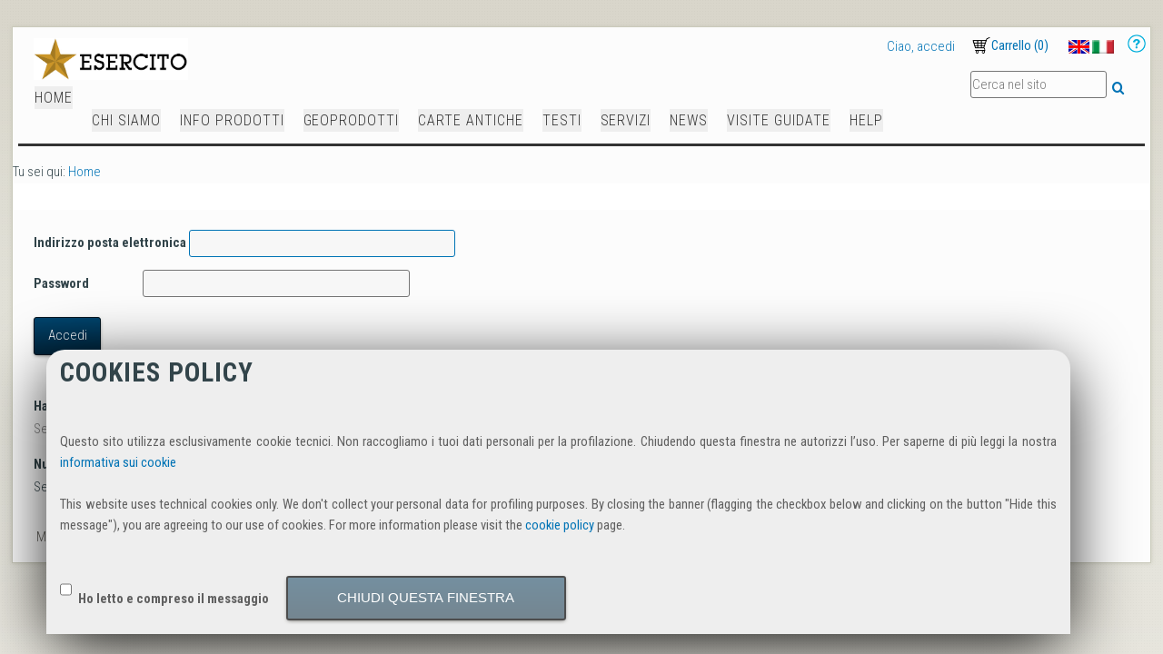

--- FILE ---
content_type: text/html;charset=utf-8
request_url: https://igmi.org/acl_users/credentials_cookie_auth/require_login?came_from=https%3A//igmi.org/en/toponomastica/toponomastica-italiana
body_size: 6316
content:
<!DOCTYPE html PUBLIC "-//W3C//DTD XHTML 1.0 Transitional//EN" "http://www.w3.org/TR/xhtml1/DTD/xhtml1-transitional.dtd"><html xmlns="http://www.w3.org/1999/xhtml" lang="it" xml:lang="it">
  <head>
    
    
    
    
    

    
    
    
    

    

    
  <meta http-equiv="Content-Type" content="text/html; charset=utf-8" /><meta name="viewport" content="width=device-width, initial-scale=1.0, maximum-scale=5.0, minimum-scale=1.0" /><meta name="generator" content="Plone - http://plone.org" /><title>IGM E-Commerce Site</title><base href="https://igmi.org/" /><!--[if lt IE 7]></base><![endif]--><style type="text/css" media="all">@import url(https://fonts.googleapis.com/css?family=Roboto+Condensed:700italic,400,300,700);</style><style type="text/css">@import url(https://igmi.org/portal_css/IGM%20Utility/resourcejquery-cachekey-1493cb5f503a0cf03fb0171781b1023c.css);</style><link rel="stylesheet" type="text/css" media="screen" href="https://igmi.org/portal_css/IGM%20Utility/reset-cachekey-bc9fc4c34ddb693fa4ee9abaf45ef3c9.css" /><link rel="stylesheet" type="text/css" media="screen" href="https://igmi.org/portal_css/IGM%20Utility/collective.js.jqueryui.custom.min-cachekey-58a1e89bf502ac7041c91cebc6df334f.css" /><link rel="stylesheet" type="text/css" media="screen" href="https://igmi.org/portal_css/IGM%20Utility/deprecated-cachekey-daa6470cbccd389e77708ce0dc8e92fc.css" /><link rel="stylesheet" type="text/css" href="https://igmi.org/portal_css/IGM%20Utility/resourcetinymce.stylesheetstinymce-cachekey-409e12b71166c49c8344252aae093b28.css" /><link rel="stylesheet" type="text/css" media="screen" href="https://igmi.org/portal_css/IGM%20Utility/resourceplone.app.jquerytools.dateinput-cachekey-b9041cdc338925f51989b8766a713dcd.css" /><link rel="stylesheet" type="text/css" href="https://igmi.org/portal_css/IGM%20Utility/resourceftw.mobilenavigationnavigation-cachekey-b84de7fd60a63eb007c156b0257da260.css" /><style type="text/css" media="screen">@import url(https://igmi.org/portal_css/IGM%20Utility/resourceplone.formwidget.contenttreecontenttree-cachekey-62f3bee666b2ddbd4db89bb272c11727.css);</style><link rel="stylesheet" type="text/css" media="screen" href="https://igmi.org/portal_css/IGM%20Utility/resourceftw.sliderslider-cachekey-d0a67897bac39c7cb31b314510e854f6.css" /><style type="text/css" media="screen">@import url(https://igmi.org/portal_css/IGM%20Utility/themedefaultstyle-cachekey-8f261f4e62c89b1bb391e3224543092f.css);</style><link rel="stylesheet" type="text/css" media="screen" href="https://igmi.org/portal_css/IGM%20Utility/faceted_view-cachekey-1cbe87b382fef6505b39983160bf2369.css" /><style type="text/css" media="screen">@import url(https://igmi.org/portal_css/IGM%20Utility/resourcecollective.z3cform.datagridfielddatagridfield-cachekey-016e02f4aa8324f8224087c4b73db55b.css);</style><link rel="stylesheet" type="text/css" media="screen" href="https://igmi.org/portal_css/IGM%20Utility/resourcejquery.datatablesmediacssjquery.dataTables-cachekey-c675c727bf0f4f87bd067f4d8c6234b1.css" /><style type="text/css" media="screen">@import url(https://igmi.org/portal_css/IGM%20Utility/resourceeea.faceted.blue.view-cachekey-9861c941cabe6bb0a7d1886cbf00bda6.css);</style><style type="text/css" media="screen">@import url(https://igmi.org/portal_css/IGM%20Utility/resourceeea.faceted.blue.js-cachekey-621e0698a6a58eca5b66926b74bba545.css);</style><link rel="stylesheet" type="text/css" href="https://igmi.org/portal_css/IGM%20Utility/resourceplone.formwidget.datetimestyles-cachekey-a0f2cee213a6d3a01bfa1354b7c32d78.css" /><link rel="stylesheet" type="text/css" href="https://igmi.org/portal_css/IGM%20Utility/themeplonetheme.onegovcssreset-cachekey-a9e6dc540382c4011b541ee554b06776.css" /><!--[if IE]>    
    
    <link rel="stylesheet" type="text/css" href="https://igmi.org/portal_css/IGM%20Utility/themeplonetheme.onegovcssiefixes-cachekey-e792e156e2ff69d624eddf39bcd92a85.css" />
        <![endif]--><link rel="stylesheet" type="text/css" media="print" href="https://igmi.org/portal_css/IGM%20Utility/themeplonetheme.onegovcssprint-cachekey-82bb3fe0e3e3434a67232bea5a502b27.css" /><link rel="stylesheet" type="text/css" href="https://igmi.org/portal_css/IGM%20Utility/themeplonetheme.onegovcsstinymce_popups-cachekey-425955087cb1a8e18ee91439296e1afc.css" /><style type="text/css" media="all">@import url(https://use.fontawesome.com/releases/v5.4.1/css/all.css);</style><link rel="stylesheet" type="text/css" media="all" href="https://igmi.org/portal_css/IGM%20Utility/ploneCustom-cachekey-ccb1cd7fba29ec93bbf733a7278837b5.css" /><script type="text/javascript" src="https://igmi.org/portal_javascripts/IGM%20Utility/resourceplone.app.jquery-cachekey-0ccc94b15c13978580b0469cef239a72.js"></script><script type="text/javascript" src="https://igmi.org/portal_javascripts/IGM%20Utility/resourceftw.mobilenavigationnavigation-cachekey-f6f0eeb3974fef73eb8ddd8f8fc22039.js"></script><script type="text/javascript" src="https://igmi.org/portal_javascripts/IGM%20Utility/resourcecollective.z3cform.datagridfielddatagridfield-cachekey-769950ceb904e6bb5ab1c3dd2716d0e5.js"></script><script type="text/javascript" src="https://igmi.org/portal_javascripts/IGM%20Utility/@@bda.plone.cart.translations.js"></script><script type="text/javascript" src="https://igmi.org/portal_javascripts/IGM%20Utility/resourcebda.plone.checkout-cachekey-72be3dd78e6a9404880fc04c08e9637c.js"></script><link rel="canonical" href="https://igmi.org" /><script type="text/javascript">
        jQuery(function($){
            if (typeof($.datepicker) != "undefined"){
              $.datepicker.setDefaults(
                jQuery.extend($.datepicker.regional['it'],
                {dateFormat: 'dd/mm/yy'}));
            }
        });
        </script><link type="image/x-icon" rel="shortcut icon" href="https://igmi.org/favicon.ico" /><link rel="alternate" href="https://igmi.org/RSS" title="IGM E-Commerce Site - RSS 1.0" type="application/rss+xml" /><link rel="alternate" href="https://igmi.org/rss.xml" title="IGM E-Commerce Site - RSS 2.0" type="application/rss+xml" /><link rel="alternate" href="https://igmi.org/atom.xml" title="IGM E-Commerce Site - Atom" type="application/rss+xml" /><link rel="search" href="https://igmi.org/@@search" title="Cerca nel sito" /><script type="text/javascript" src="https://igmi.org/login.js">
        </script><link rel="stylesheet" type="text/css" href="https://igmi.org/customstyles_css?ts=145890148473" /></head>
  <body class="template-login_form portaltype-plone-site site-IGM icons-on userrole-anonymous" dir="ltr"><p id="accesskeys" class="hiddenStructure"><a accesskey="2" href="https://igmi.org/acl_users/credentials_cookie_auth/require_login?came_from=https%3A//igmi.org/en/toponomastica/toponomastica-italiana#content">Salta ai contenuti.</a><a accesskey="6" href="https://igmi.org/acl_users/credentials_cookie_auth/require_login?came_from=https%3A//igmi.org/en/toponomastica/toponomastica-italiana#portal-globalnav">Salta alla navigazione</a></p><div id="portal-top"></div><div id="container">
      <div id="portal-topactions" class="fixedWidth">
  
</div>
      <div id="page-wrapper" class="fixedWidth clearfix">

        <div id="header" class="clearfix">
          <ul class="mobileButtons">
    <li>
      <a href="#" id="toggle_search" title="Toggle search">
        <span class="hiddenStructure">Toggle search</span>
      </a>
    </li>
    <li>
      <a href="https://igmi.org/it/accedi" id="toggle_login" title="Toggle usermenu">
        <span class="hiddenStructure">Toggle usermenu</span>
      </a>
    </li>
    <li>
      <a href="https://igmi.org/menu" id="toggle_slidenavi" title="Toggle navigation">
        <span class="hiddenStructure">Toggle navigation</span>
      </a>
    </li>
    <li>
      <a href="https://igmi.org/@@cart" id="toggle_cart" title="Toggle cart">
        <span class="hiddenStructure">Toggle cart</span>
      </a>
    </li>
</ul>

          <div class="row logoRow">

            <div class="cell position-0 width-8">
              <div id="portal-logo" title="IGM E-Commerce Site" accesskey="1">
  <img src="logo_esercito_2016.png" alt="IGM E-Commerce Site Logo" />
</div>
            </div>
            <div class="cell position-8 width-8" id="toolbar_generic">

              <div id="portal-personaltools-wrapper">

  

  <ul class="actionMenu deactivated anon-personalbar" id="portal-personaltools">
      
        <li>
          <a href="https://igmi.org/it/accedi" id="personaltools-login">Ciao, accedi</a>
        </li>
      
      
        <li>
          <a href="https://igmi.org/@@register" id="personaltools-join">Nuovo cliente?</a>
        </li>
      
  </ul>

</div>
              <dl id="cart_viewlet" style="display:none;">

  <p class="hiddenStructure">Cart</p>

  <dt id="cart_viewlet_summery">
    <a href="#" title="Carrello">
      <span>Carrello</span>
      (<span class="cart_total_count">0</span>)
    </a>
  </dt>

  <dd id="cart_viewlet_details">

    <div id="cart">

  <span style="display:none;" class="cart_execution_context">portlet</span>

  <ul id="card_item_template" style="display: none;">
    <li class="cart_item">
      <div>
        <a href="#" class="cart_item_location">
          <h3 class="cart_item_title">Title</h3>
          <img class="cart_item_preview_image" src="" />
        </a>
      </div>
      <div class="cart_item_alert" style="display: none;">Alert</div>
      <div class="cart_item_content">
        <span>
          <span class="cart_item_uid" style="display: none;">uid</span>
          <span class="cart_item_comment" style="display: none;">comment</span>
          <input type="text" size="2" class="cart_item_count" />
          <span class="cart_item_quantity_unit">Quantity</span>
          <a href="" class="update_cart_item update_cart_action" title="Aggiorna il carrello"> </a>
        </span>
        <span>
          <span class="cart_item_uid" style="display: none;">uid</span>
          <span class="cart_item_comment" style="display: none;">comment</span>
          <span class="cart_item_count" style="display: none;">0</span>
          <a href="" class="update_cart_item remove_from_cart_action" title="Togli dal carrello"> </a>
        </span>
      </div>
      <div class="cart_item_comment_wrapper">
        <span>Commenti</span>
        <span class="cart_item_comment">comment</span>
      </div>
      <div class="cart_item_price_wrapper">
        <span>Prezzo</span>
        <span class="cart_item_price">Price</span>
      </div>
    </li>
  </ul>

  <ul id="cart_items" style="display: none;"></ul>

  <div id="cart_no_items" style="display: none;">
    <p>Il carrello è vuoto</p>
  </div>

  <div id="cart_summary" style="display: none;">
    <table class="cart_sum_content">
      
        <tr>
          <td>Netto:</td>
          <td class="cart_net">0.00</td>
          <td>€</td>
        </tr>
        <tr>
          <td>IVA:</td>
          <td class="cart_vat">0.00</td>
          <td>€</td>
        </tr>
        <tr class="discount" style="display: none;">
          <td>Sconto Netto</td>
          <td class="discount_net">0.00</td>
          <td>€</td>
        </tr>
        <tr class="discount" style="display: none;">
          <td>Sconto IVA</td>
          <td class="discount_vat">0.00</td>
          <td>€</td>
        </tr>
      
      <tr class="discount" style="display: none;">
        <td><strong>Sconto Totale</strong></td>
        <td><strong class="discount_total">Total</strong></td>
        <td>
          <strong>€</strong>
        </td>
      </tr>
      <tr class="shipping" style="display: none;">
        <td>
          <span>Spese di Spedizione</span>:
        </td>
        <td class="shipping_total">0.00</td>
        <td>€</td>
      </tr>
      <tr class="summary_total">
        <td><strong>Totale:</strong></td>
        <td><strong class="cart_total">Total</strong></td>
        <td>
          <strong>€</strong>
        </td>
      </tr>
    </table>
    <div class="visualClear"></div>
  </div>
</div>

    <div class="cart_viewlet_actions">
      

      <a href="https://igmi.org/@@cart" class="go_to_cart_action">Carrello</a>
    </div>
  </dd>

</dl>

              <div id="portal-languageselector-wrapper">
                <ul id="portal-languageselector">
    
    <li class="language-en">
        <a href="https://igmi.org/acl_users/credentials_cookie_auth/require_login?came_from=https%3A//igmi.org/en/toponomastica/toponomastica-italiana&amp;set_language=en" title="English">
                <img width="14" height="11" alt="English" src="https://igmi.org/++resource++country-flags/gb.gif" title="English" />
            </a>
    </li>
    
    
    <li class="currentLanguage language-it">
        <a href="https://igmi.org/acl_users/credentials_cookie_auth/require_login?came_from=https%3A//igmi.org/en/toponomastica/toponomastica-italiana&amp;set_language=it" title="Italiano">
                <img width="14" height="11" alt="Italiano" src="https://igmi.org/++resource++country-flags/it.gif" title="Italiano" />
            </a>
    </li>
    
</ul>
              </div>
              <div id="help">
                   <a href="/++theme++planetek.igm_utility/supporto/manual/manuale-utente" id="href_help"> <img src="/++theme++planetek.igm_utility/++resource++faceted_item_images/help.png" /> </a>
              </div>
            </div>
          </div>

          <div class="row" id="portal_tabs">
            <div class="cell position-0 width-16">
              <nav id="portal-globalnav-wrapper" role="navigation">
    <ul id="portal-globalnav" role="menubar" class="">
      
        <li role="presentation" id="portaltab-index_html" class="selected">
          <span class="wrapper"><a href="https://igmi.org/it/Home" role="menuitem" id="Home" title="">Home</a>
          </span>
        </li>
      
      
        <li role="presentation" id="portaltab-chi_siamo" class="plain">
          <span class="wrapper"><a href="https://igmi.org/it/chi-siamo" role="menuitem" id="Chi siamo" title="Chi siamo">Chi siamo</a>
          </span>
        </li>
      
      
        <li role="presentation" id="portaltab-info_prodotti" class="plain">
          <span class="wrapper"><a href="https://igmi.org/it/descrizione-prodotti" role="menuitem" id="Info prodotti" title="Specifiche tecniche dei prodotti in vendita">Info prodotti</a>
          </span>
        </li>
      
      
        <li role="presentation" id="portaltab-geoproducts" class="plain">
          <span class="wrapper"><a href="https://igmi.org/it/geoprodotti#b_start=0" role="menuitem" id="GeoProdotti" title="GeoProdotti">GeoProdotti</a>
          </span>
        </li>
      
      
        <li role="presentation" id="portaltab-Carte_antiche" class="plain">
          <span class="wrapper"><a href="https://igmi.org/it/carte-antiche#c3=now-past&amp;c3=now-0&amp;b_start=0" role="menuitem" id="Carte antiche" title="Carte antiche">Carte antiche</a>
          </span>
        </li>
      
      
        <li role="presentation" id="portaltab-Libri" class="plain">
          <span class="wrapper"><a href="https://igmi.org/it/prodotti" role="menuitem" id="Testi" title="Testi">Testi</a>
          </span>
        </li>
      
      
        <li role="presentation" id="portaltab-Servizi" class="plain">
          <span class="wrapper"><a href="https://igmi.org/it/servizi" role="menuitem" id="Servizi" title="Servizi">Servizi</a>
          </span>
        </li>
      
      
        <li role="presentation" id="portaltab-Notizie" class="plain">
          <span class="wrapper"><a href="https://igmi.org/it/news" role="menuitem" id="News" title="News">News</a>
          </span>
        </li>
      
      
        <li role="presentation" id="portaltab-Visite_guidate" class="plain">
          <span class="wrapper"><a href="https://igmi.org/it/chi-siamo/chi-siamo-1/come-visitare-ligm" role="menuitem" id="Visite guidate" title="Visite guidate">Visite guidate</a>
          </span>
        </li>
      
      
        <li role="presentation" id="portaltab-Supporto" class="plain">
          <span class="wrapper"><a href="https://igmi.org/it/supporto/how-to" role="menuitem" id="Help" title="Help">Help</a>
          </span>
        </li>
      
    </ul>
  </nav>

            </div>
            <div class="cell position-12 width-4 searchBoxWrapper">
              <div id="portal-searchbox">
  <a accesskey="5" class="hiddenStructure" href="https://igmi.org/search">Suche</a>
  <form name="searchform" id="searchGadget_form" action="https://igmi.org/search" class="no-solr">

    <div class="LSBox">
      <label class="hiddenStructure" for="searchGadget">Cerca nel sito</label>

      <input name="SearchableText" type="text" size="18" title="Cerca nel sito" accesskey="4" class="searchField inputLabel" placeholder="Cerca nel sito" id="searchGadget" />

      <input class="searchButton" type="submit" value="Cerca" />

      <div class="LSResult" id="LSResult" style="display:none;">
        <div class="searchSection">
          <input id="searchbox_currentfolder_only" class="noborder" type="checkbox" name="path" value="/IGM" />
          <label for="searchbox_currentfolder_only" style="cursor: pointer">solo nella sezione corrente</label>
        </div>
        <div class="LSShadow" id="LSShadow">
        </div>
      </div>
    </div>

  <!-- hidden fields for collective.solr - needed for default facets -->
  

  </form>
</div>
            </div>
          </div>
          <div class="row headerDelimiterWrapper">
            <div class="cell position-0 width-16" id="header-delimiter"> </div>
          </div>
          <!-- closes #header -->
        </div>

        <div id="columns" class="clearfix">

          <div class="row">
            <div class="cell position-0 width-16" id="breadcrumbs-wrapper">
              <div id="portal-breadcrumbs">

  <span id="breadcrumbs-you-are-here">Tu sei qui:</span>
  <span id="breadcrumbs-home">
    <a href="https://igmi.org">Home</a>
    
  </span>

</div>

              <div id="document-actions"></div>

              <div class="visualClear"></div>

            </div>
          </div>

          <div class="row">
            <div class="cell position-0 width-16" id="banner-image"></div>
            
          </div>

          <div id="viewlet-above-content"><div id="portal-breadcrumbs">

  <span id="breadcrumbs-you-are-here">Tu sei qui:</span>
  <span id="breadcrumbs-home">
    <a href="https://igmi.org">Home</a>
    
  </span>

</div>

<div class="contentwellportlets row" id="portlets-above">
  
  
</div>


</div>

		  <div class="row">
            
            <div class="cell width-16 position-0" id="column-content">

            <div id="viewlet-above-content"><div id="portal-breadcrumbs">

  <span id="breadcrumbs-you-are-here">Tu sei qui:</span>
  <span id="breadcrumbs-home">
    <a href="https://igmi.org">Home</a>
    
  </span>

</div>

<div class="contentwellportlets row" id="portlets-above">
  
  
</div>


</div>

            
                <div class="">

                    

                    

    <dl class="portalMessage info" id="kssPortalMessage" style="display:none">
        <dt>Info</dt>
        <dd></dd>
    </dl>



                    
                        <div id="content">

                            

                            

    <div id="content-core">
        

            <dl class="portalMessage error" id="enable_cookies_message" style="display:none">
                <dt>Errore</dt>
                <dd>I cookie non sono abilitati. Devi abilitarli per poterti autenticare.</dd>
            </dl>

            

            <form class="enableAutoFocus" method="post" id="login_form" action="https://igmi.org/login_form">

                <div id="login-form">

                    <input type="hidden" name="came_from" value="https://igmi.org/en/toponomastica/toponomastica-italiana" />

                    <input type="hidden" name="next" />

                    <input type="hidden" name="ajax_load" />

                    <input type="hidden" name="ajax_include_head" />

                    <input type="hidden" name="target" />

                    <input type="hidden" name="mail_password_url" />

                    <input type="hidden" name="join_url" />

                    <input type="hidden" name="form.submitted" value="1" />
                    <input type="hidden" name="js_enabled" id="js_enabled" value="0" />
                    <input type="hidden" name="cookies_enabled" id="cookies_enabled" value="" />
                    <input type="hidden" name="login_name" id="login_name" value="" />
                    <input type="hidden" name="pwd_empty" id="pwd_empty" value="0" />

                    <div class="field">

                        

                        <label for="__ac_name">Indirizzo posta elettronica</label>

                        

                        <input type="text" size="15" name="__ac_name" value="" id="__ac_name" />

                </div>

                <div class="field">

                        <label for="__ac_password">Password</label>

                        

                        <input type="password" size="15" name="__ac_password" id="__ac_password" />
                </div>

                    

                    <div class="formControls">

                        <input class="context" type="submit" name="submit" value="Accedi" />

                    </div>

                </div>

            </form>

            

        

            <div id="login-forgotten-password">
                <strong>Hai dimenticato la tua password?</strong>
                <p class="discreet">Se hai dimenticato la tua password, <span> <a href="https://igmi.org/mail_password_form?userid=">possiamo spedirtene una nuova</a></span>.</p>
            </div>

            <div id="login-new-user">
                <strong>Nuovo collaboratore?</strong>

                <p>Se non ti sei ancora iscritto, compila il <span> <a href="https://igmi.org/@@register?came_from=https%3A//igmi.org/en/toponomastica/toponomastica-italiana">form di iscrizione</a></span> per diventare un collaboratore.</p>

            </div>

        
    </div>

    
                        </div>
                    

                    
                </div>
            

            <div id="viewlet-below-content">

<div class="contentwellportlets row" id="portlets-below">
  
  
</div>


</div>
        </div>
            
          </div>


          <div id="viewlet-below-content">

<div class="contentwellportlets row" id="portlets-below">
  
  
</div>


</div>
        </div>


        <div id="footer" class="clearfix"></div>
		<!--hr /-->


      <div id="bottom-actions" class="fixedWidth">
        <ul id="portal-siteactions">

    <li id="siteaction-sitemap"><a href="https://igmi.org/sitemap" accesskey="3" title="Mappa del sito">Mappa del sito</a></li>
    <li id="siteaction-accessibility"><a href="https://igmi.org/accessibility-info" accesskey="0" title="Accessibilità">Accessibilità</a></li>
    <li id="siteaction-condizioni_uso"><a href="https://igmi.org/agb" accesskey="" title="Termini e condizioni di uso">Termini e condizioni di uso</a></li>
    <li id="siteaction-contact"><a href="https://igmi.org/contact-info" accesskey="9" title="Contatti">Contatti</a></li>
    <li id="siteaction-contatti"><a href="https://igmi.org/contatti" accesskey="" title="Contatti">Contatti</a></li>
</ul>
      </div>

      <div class="bookReaderLastElement"></div>

      <!-- closes #container -->
    </div>

  <div id="ajax-spinner">
    <img src="/++resource++bdajax/loading-spokes.svg" width="64" height="64" alt="" />
  </div><div class="ajax-message" id="ajax-message">
    <div class="message">Message</div>
    <button class="close allowMultiSubmit">OK</button>
  </div><div class="ajax-dialog" id="ajax-dialog">
    <div class="text">
    </div>
    <div class="buttons">
      <button class="submit allowMultiSubmit">OK</button>
      <button class="cancel allowMultiSubmit">Cancel</button>
    </div>
  </div><div class="ajax-overlay" id="ajax-form">
    <div class="overlay_content">
      <!--
        need a container for further overlay DOM manipulation without loosing
        close button.
      -->
    </div>
  </div><div class="ajax-overlay" id="ajax-overlay">
    <div class="overlay_content">
      <!--
        need a container for further overlay DOM manipulation without loosing
        close button.
      -->
    </div>
  </div><iframe id="ajaxformresponse" name="ajaxformresponse" src="about:blank" style="width:0px;height:0px;display:none">
  </iframe><div id="viewlet-cookiepolicy" style="display:none">
    <h1 id="tlspu_cookiepolicy_title">Cookies policy</h1>
    <p id="tlspu_cookiepolicy_message">Questo sito utilizza esclusivamente cookie tecnici. Non raccogliamo i tuoi dati personali per la profilazione. Chiudendo questa finestra ne autorizzi l’uso. Per saperne di più leggi la nostra <a href="/IGM/it/policy/cookies">informativa sui cookie</a><br />
<br />
This website uses technical cookies only. We don't collect your personal data for profiling purposes. By closing the banner (flagging the checkbox below and clicking on the button "Hide this message"), you are agreeing to our use of cookies.
For more information  please visit the <a href="/IGM/en/policy/cookies">cookie policy</a> page.</p>
    <form id="tlspu_cookiepolicy_form">
    <input type="checkbox" id="tlspu_cookiepolicy_agreed" value="confirmed" />
    <label for="tlspu_cookiepolicy_agreed">Ho letto e compreso il messaggio</label>
    <button disabled="disabled" id="tlspu_cookiepolicy_button" value="hide">Chiudi questa finestra</button>
    </form>
</div></div><script type="text/javascript">
/*
*/
</script></body>
</html>

--- FILE ---
content_type: text/css;charset=utf-8
request_url: https://igmi.org/portal_css/IGM%20Utility/resourceftw.sliderslider-cachekey-d0a67897bac39c7cb31b314510e854f6.css
body_size: 1229
content:

/* - ++resource++ftw.slider/slider.css - */
@media screen {
/* https://igmi.org/portal_css/++resource++ftw.slider/slider.css?original=1 */
/* */
#slider-panes {
width: 870px;
max-width: 870px;
position: relative;
}
.slick-slide img {
max-width: 100%;
height: auto;
}
/* */
/* */
#content ul.slick-dots {
list-style: none;
margin: 0;
bottom: 0;
}
#content ul.slick-dots li {
display: inline-block;
background: #000;
opacity: 0.4;
width: 8px;
height: 8px;
display: block;
float: left;
margin: 0.25em;
cursor: pointer;
border-radius: 4px;
-webkit-border-radius: 4px;
-moz-border-radius: 4px;
opacity: 0.4;
}
#content ul.slick-dots li.slick-active {
opacity: 1;
}
/* */
/* */
.slick-list {
z-index: 1;
}
.slick-prev, .slick-next {
display: none !important;
line-height: 0;
font-size: 0;
cursor: pointer;
background: transparent;
color: transparent;
display: block;
width: 40px;
height: 40px;
position: absolute;
top: 45%;
cursor: pointer;
border: none;
background-color: #FFF;
background-color: rgba(255,255,255,0.5);
z-index: 2;
}
.slick-prev {
left: 0;
}
.slick-next {
right: 0;
}
#slider-panes:hover .slick-prev,
#slider-panes:hover .slick-next {
display: block !important;
}
.slick-prev:before,
.slick-next:before {
font-size: 20px;
color: #000;
line-height: 1em;
}
.slick-prev:before {
content: '«';
}
.slick-next:before {
content: '»';
}
/* */
/* */
li.slAction > a.layout_dummy-dummy-slider {
background-image: url(++resource++ftw.slider/slider_block.png);
background-repeat: no-repeat;
background-position: center center;
}
.sliderGallery .box .frame {
border: 1px solid #999;
background: #ececec;
position: relative;
}
.sliderGallery img {
margin: 0 auto;
position: relative;
}
.sliderGallery div.imgTitle {
position: absolute;
z-index: 1;
top: 0;
left: 0;
text-align: center;
width: 100%;
background: #FFF;
background: rgba(255,255,255,0.7);
}
.sliderGallery div.imgTitle > h3 {
padding: 0.25em;
}
#content .sliderGallery div.imgDescription {
/* */
width: 100%;
/* */
background: #FFF;
background: rgba(255,255,255,0.7);
}
#content .sliderGallery div.imgDescription > div {
padding: 0.5em;
padding-top: 0;
}
.sliderGallery .slick-prev,
.sliderGallery .slick-next {
display: block !important;
top: 0;
background: none;
height: 30px;
}
#content .sliderGallery div.imgDescription > div.imgNumber {
padding: 0.25em 0;
text-align: center;
}
.sliderText > .title {
margin: 0;
line-height: 1.5em;
font-size: 16px;
}
/* */
}


/* - ++resource++ftw.slider/slick.css - */
@media screen {
/* https://igmi.org/portal_css/++resource++ftw.slider/slick.css?original=1 */
/* */
.slick-slider
{
position: relative;
display: block;
-moz-box-sizing: border-box;
box-sizing: border-box;
-webkit-user-select: none;
-moz-user-select: none;
-ms-user-select: none;
user-select: none;
-webkit-touch-callout: none;
-khtml-user-select: none;
-ms-touch-action: pan-y;
touch-action: pan-y;
-webkit-tap-highlight-color: transparent;
}
.slick-list
{
position: relative;
display: block;
overflow: hidden;
margin: 0;
padding: 0;
}
.slick-list:focus
{
outline: none;
}
.slick-list.dragging
{
cursor: pointer;
cursor: hand;
}
.slick-slider .slick-track,
.slick-slider .slick-list
{
-webkit-transform: translate3d(0, 0, 0);
-moz-transform: translate3d(0, 0, 0);
-ms-transform: translate3d(0, 0, 0);
-o-transform: translate3d(0, 0, 0);
transform: translate3d(0, 0, 0);
}
.slick-track
{
position: relative;
top: 0;
left: 0;
display: block;
}
.slick-track:before,
.slick-track:after
{
display: table;
content: '';
}
.slick-track:after
{
clear: both;
}
.slick-loading .slick-track
{
visibility: hidden;
}
.slick-slide
{
display: none;
float: left;
height: 100%;
min-height: 1px;
}
[dir='rtl'] .slick-slide
{
float: right;
}
.slick-slide img
{
display: block;
}
.slick-slide.slick-loading img
{
display: none;
}
.slick-slide.dragging img
{
pointer-events: none;
}
.slick-initialized .slick-slide
{
display: block;
}
.slick-loading .slick-slide
{
visibility: hidden;
}
.slick-vertical .slick-slide
{
display: block;
height: auto;
border: 1px solid transparent;
}
}



--- FILE ---
content_type: text/css;charset=utf-8
request_url: https://igmi.org/portal_css/IGM%20Utility/themeplonetheme.onegovcsstinymce_popups-cachekey-425955087cb1a8e18ee91439296e1afc.css
body_size: 1897
content:

/* - ++theme++plonetheme.onegov/css/tinymce_popups.css - */
@media screen {
/* https://igmi.org/portal_css/++theme++plonetheme.onegov/css/tinymce_popups.css?original=1 */
/* */
#plonebrowser .formHelp,
.dialog-wrapper#content {
font-size: 13px !important;
font-family: Arial;
}
.dialog-wrapper#content .formHelp {
clear: both;
}
#plonebrowser #content {
padding: 0;
}
.dialog-wrapper#content input[type="radio"],
.dialog-wrapper#content input[type="checkbox"] {
margin: 0.5em 0 !important;
}
.dialog-wrapper #details-fields input[type="text"] {
padding: 0.25em 0;
}
.dialog-wrapper #footer {
height: auto;
}
.dialog-wrapper label {
font-weight: bold;
}
.dialog-wrapper a {
color: #000;
}
.dialog-wrapper a:hover {
text-decoration: underline;
color: #444;
}
/* */

}


/* - ++resource++bda.plone.orders.css - */
@media screen {
/* https://igmi.org/portal_css/++resource++bda.plone.orders.css?original=1 */
#exposeMask {
z-index: 0 !important; /* */
}
/* */
.dropdown {
padding:0;
margin:0;
position:relative;
}
.dropdown_items {
display:none;
position:absolute;
left:0;
margin-left:0 !important;
margin-top:3px;
padding:6px 3px 3px 3px;
z-index:10000;
width:200px;
list-style-type:none !important;
list-style-image:none !important;
border:#ccc 4px solid;
background-color:#fff;
border-radius:3px;
-moz-border-radius:3px;
-webkit-border-radius:3px;
-o-border-radius:3px;
}
.dropdown_items li {
margin:0;
padding-left:5px;
}
.dropdown_items li a {
text-decoration:none;
border:none !important;
padding-left:3px;
padding-bottom:2px;
line-height:16px;
}
.dropdown_header {
cursor:pointer;
}
/* */
#orders_wrapper .filter {
padding:0.3em;
}
#orders_wrapper .filter label {
margin-right:0.5em;
padding-top:3px;
display:inline-block;
}
#orders_wrapper .filter select {
margin-right:0.5em;
}
/* */
#bdaploneorders_wrapper {
margin-top:1em;
margin-bottom:2.2em;
}
#bdaploneorders_length {
margin-bottom:0.8em;
}
#bdaploneorders_length select,
#bdaploneorders_filter input {
font-size:90%;
}
#bdaploneorders {
margin-bottom:1em;
border:#ddd 1px solid;
}
#bdaploneorders thead {
background-color:#fafafa;
}
#bdaploneorders th {
border-right:#ddd 1px solid;
border-bottom:#ddd 1px solid;
}
#bdaploneorders th.datarow-actions {
width:120px;
}
#bdaploneorders td {
padding:1px 3px 1px 10px;
border-right:#ddd 1px solid;
}
#bdaploneorders a.contenttype-document {
border:none !important;
}
#bdaploneorders_paginate a:hover {
color:#fff !important;
}
input.select_all_orders{
position:relative;
top:2px;
/* */
display: none;
float: right;
}
input.select_order {
position:relative;
top:2px;
/* */
display: block;
float: right;
}
a.notify_customers {
border-bottom:none !important;
/* */
display:block;
float: left;
line-height:16px;
padding-left:20px !important;
background:url('++resource++bda.plone.orders/notify_customers.png') 4px 0px no-repeat;
}
/* */
#form-ordersfilter label {
margin-right: 0.5em;
}
#form-ordersfilter select,
#form-ordersfilter input {
margin-right: 1em;
}
/* */
/* */
#bookings_wrapper .filter label {
margin-right: 0.5em;
display: inline-block;
margin-left: 10em;
}
#bookings_wrapper .filter select {
margin-right: 0.5em;
}
/* */
#bdaplonebookings_wrapper {
margin-top: 1em;
margin-bottom: 2.2em;
}
#bdaplonebookings_length {
margin-bottom: 0.8em;
}
#bdaplonebookings_length select,
#bdaplonebookings_filter input {
font-size: 90%;
}
#bdaplonebookings {
margin-bottom: 1em;
border: #ddd 1px solid;
}
#bdaplonebookings_wrapper div.group_filter {
margin-left: 3em;
}
#bdaplonebookings_wrapper div.group_filter,
#bdaplonebookings_wrapper div.date_from_filter,
#bdaplonebookings_wrapper div.date_to_filter {
float: left;
margin-right: 3em;
}
#bdaplonebookings thead {
background-color: #fafafa;
}
#bdaplonebookings th {
border-right: #ddd 1px solid;
border-bottom: #ddd 1px solid;
}
#bdaplonebookings th.datarow-actions {
width: 120px;
}
#bdaplonebookings tr.group_email,
#bdaplonebookings tr.group_email:hover,
#bdaplonebookings tr.group_buyable,
#bdaplonebookings tr.group_buyable:hover {
background-color: #ddd !important;
}
#bdaplonebookings tr.group_email td p ,
#bdaplonebookings tr.group_buyable td p{
margin-bottom: 0;
float: left;
min-width: 18em;
width: 18em;
}
#bdaplonebookings tr.group_email span,
#bdaplonebookings tr.group_buyable span {
min-width: 18em;
width: 18em;
float: left;
margin-left: 7em;
}
#bdaplonebookings td {
padding: 1px 3px 1px 10px;
border-right: #ddd 1px solid;
}
#bdaplonebookings a.contenttype-document {
border: none !important;
}
#bdaplonebookings_paginate a:hover {
color: #fff !important;
}
/* */
/* */
#field-exportorders-from,
#field-exportorders-to {
margin:0.4em;
}
/* */
#array-notify_customers-array table {
width:100%;
}
/* */
#form-notify_customers {
margin:2em;
}
/* */
.state-value-reserved {
color:#00b400;
}
.state-value-new {
color:#ffcc00;
}
.state-value-finished {
color:#1600e5;
}
.state-value-cancelled {
color:#e50000;
}
/* */
.salaried-value-yes {
color:#1600e5;
}
.salaried-value-no {
/* */
color:#e50000;
}
.salaried-value-failed {
color:#e50000;
}
/* */
.order_details {
padding:1.2em;
}
.order_details .qr_code {
position:absolute;
right:1em;
top:1em;
}
.order_details_row {
display:table-row;
}
.order_details_row div {
display:table-cell;
width:380px;
padding:0.4em;
}
.booking_comment_edit,
.booking_comment_spinner {
display: none;
}
.order_bookings {
padding:0 0.4em 0.4em 0.4em;
}
.order_bookings h3 {
margin-top:0.8em;
margin-bottom:0.3em;
}
.order_bookings table {
width:100%;
border:#ddd 1px solid;
border-spacing:0;
border-collapse:collapse;
}
.order_bookings table th {
padding:5px 3px 5px 1em;
text-align:left;
background-color:#fafafa;
border-right:#ddd 1px solid;
border-bottom:#ddd 1px solid;
font-weight:bold;
}
.order_bookings table td {
padding:5px 3px 5px 1em;
border-right:#ddd 1px solid;
}
.order_bookings tr.odd td {
background-color:#fbfbfb;
}
.order.wrapper form {
display: table;
border-spacing: 1em;
}
.order.wrapper form > div {
display: table-row;
}
.order.wrapper form label {
display: table-cell;
}
.order.wrapper form div.error,
.order.wrapper form input {
display: table-cell;
}
.order.wrapper form div.submit label {
color: transparent;
}
.order.wrapper form div.submit input {
float: right;
}
input#input-notify_customers-send {
position: absolute;
top: 40px;
left: 500px;
}

}


/* - ++resource++bda.plone.orders/orders_print.css - */
@media print {
/* https://igmi.org/portal_css/++resource++bda.plone.orders/orders_print.css?original=1 */
/* */
#bookings_wrapper .customfilter label,
#bookings_wrapper #bdaplonebookings_filter label,
#bookings_wrapper #bdaplonebookings_length label {
font-weight: bold;
}
#bookings_wrapper .customfilter input,
#bookings_wrapper #bdaplonebookings_filter input,
#bookings_wrapper #bdaplonebookings_length select,
#bookings_wrapper .group_filter select {
border: none;
background: transparent;
margin-left: 3em;
}
#bdaplonebookings_wrapper {
margin-top: 1em;
margin-bottom: 2.2em;
}
#bdaplonebookings_length {
margin-bottom: 0.8em;
}
#bdaplonebookings_length select,
#bdaplonebookings_filter input {
font-size: 90%;
}
#bdaplonebookings {
margin-bottom: 1em;
border: #ddd 1px solid;
}
#bdaplonebookings_wrapper div.group_filter {
margin-left: 3em;
}
#bdaplonebookings_wrapper div.group_filter,
#bdaplonebookings_wrapper div.date_from_filter,
#bdaplonebookings_wrapper div.date_to_filter {
float: left;
margin-right: 3em;
}
#bdaplonebookings thead {
background-color: #fafafa;
}
#bdaplonebookings th {
border-right: #ddd 1px solid;
border-bottom: #ddd 1px solid;
}
#bdaplonebookings th.datarow-actions {
width: 120px;
}
#bdaplonebookings tr.group_email,
#bdaplonebookings tr.group_buyable {
background-color: #ddd !important;
}
#bdaplonebookings tr.group_email td p,
#bdaplonebookings tr.group_buyable td p {
margin-top: 0;
margin-bottom: 0;
float: left;
min-width: 18em;
width: 18em;
}
#bdaplonebookings tr.group_email span,
#bdaplonebookings tr.group_buyable span {
min-width: 18em;
width: 18em;
float: left;
margin-left: 7em;
}
#bdaplonebookings td {
padding: 1px 3px 1px 10px;
border-right: #ddd 1px solid;
}
#bdaplonebookings a.contenttype-document {
border: none !important;
}
#bdaplonebookings_paginate {
display: none;
}

}


/* - ++resource++bda.plone.payment.css - */
@media screen {
/* https://igmi.org/portal_css/++resource++bda.plone.payment.css?original=1 */
a.payment_button:link,
a.payment_button:active,
a.payment_button:hover,
a.payment_button:visited {
background-color:#75ad0a;
border-radius: 0.3em 0.3em 0.3em 0.3em;
color:white !important;
font-weight:bold;
display:inline-block;
padding:0.3em 0.5em;
text-align:center;
text-decoration:none;
cursor:pointer;
}
a.payment_button:hover {
background-color:#eeeeee;
color:#75ad0a !important;
}
}



--- FILE ---
content_type: text/css; charset=utf-8
request_url: https://igmi.org/customstyles_css?ts=145890148473
body_size: 12545
content:
.tag{border-radius:3px;-webkit-border-radius:3px;-moz-border-radius:3px;display:block;float:left;background:#00a0ff;padding:0 .5em;margin-right:.5em;margin-bottom:.5em}.inline-tag{border-radius:3px;-webkit-border-radius:3px;-moz-border-radius:3px;display:block;float:left;background:#00a0ff;padding:0 .5em;margin-right:.5em;margin-bottom:.5em;display:inline-block;float:none}.dense li{margin-bottom:0}div.row{float:left;width:100%;display:block;position:relative}div.cell{position:relative;float:left;left:100%}div.width-1{width:4.6589%}div.width-2{width:10.81531%}div.width-3{width:16.97171%}div.width-4{width:23.12812%}div.width-5{width:29.28453%}div.width-6{width:35.44093%}div.width-7{width:41.59734%}div.width-8{width:47.75374%}div.width-9{width:53.91015%}div.width-10{width:60.06656%}div.width-11{width:66.22296%}div.width-12{width:72.37937%}div.width-13{width:78.53577%}div.width-14{width:84.69218%}div.width-15{width:90.84859%}div.width-full,div.width-16{width:97.00499%}div.position-0{margin-left:-98.5025%}div.position-1{margin-left:-92.34609%}div.position-2{margin-left:-86.18968%}div.position-3{margin-left:-80.03328%}div.position-4{margin-left:-73.87687%}div.position-5{margin-left:-67.72047%}div.position-6{margin-left:-61.56406%}div.position-7{margin-left:-55.40765%}div.position-8{margin-left:-49.25125%}div.position-9{margin-left:-43.09484%}div.position-10{margin-left:-36.93844%}div.position-11{margin-left:-30.78203%}div.position-12{margin-left:-24.62562%}div.position-13{margin-left:-18.46922%}div.position-14{margin-left:-12.31281%}div.position-15{margin-left:-6.15641%}#column-content div.width-1{width:6.25%}#column-content div.width-2{width:12.5%}#column-content div.width-3{width:18.75%}#column-content div.width-4{width:25%}#column-content div.width-5{width:31.25%}#column-content div.width-6{width:37.5%}#column-content div.width-7{width:43.75%}#column-content div.width-8{width:50%}#column-content div.width-9{width:56.25%}#column-content div.width-10{width:62.5%}#column-content div.width-11{width:68.75%}#column-content div.width-12{width:75%}#column-content div.width-13{width:81.25%}#column-content div.width-14{width:87.5%}#column-content div.width-15{width:93.75%}#column-content div.width-16{width:100%}#column-content div.position-0{margin-left:-100%}#column-content div.position-1{margin-left:-93.75%}#column-content div.position-2{margin-left:-87.5%}#column-content div.position-3{margin-left:-81.25%}#column-content div.position-4{margin-left:-75%}#column-content div.position-5{margin-left:-68.75%}#column-content div.position-6{margin-left:-62.5%}#column-content div.position-7{margin-left:-56.25%}#column-content div.position-8{margin-left:-50%}#column-content div.position-9{margin-left:-43.75%}#column-content div.position-10{margin-left:-37.5%}#column-content div.position-11{margin-left:-31.25%}#column-content div.position-12{margin-left:-25%}#column-content div.position-13{margin-left:-18.75%}#column-content div.position-14{margin-left:-12.5%}#column-content div.position-15{margin-left:-6.25%}body{background:url(https://igmi.org/++theme++plonetheme.onegov/images/bg.png) repeat-x 0 0 #ebe8e1;font-family:Arial;font-size:13px;line-height:1.5em;color:#32444a}#page-wrapper{background-color:#fcfcfc;border:1px solid #cacabb;box-shadow:0 0 5px #cacabb;-webkit-box-shadow:0 0 5px #cacabb;-moz-box-shadow:0 0 5px #cacabb;position:relative}#content{clear:both}.belowContent{margin-top:3em}.fixedWidth{width:1200px;margin:0 auto}h1{font-size:32px}h2{font-size:16px}h1,h2,h3{margin:1.5em 0 1em 0;font-family:"Roboto Condensed",sans-serif;line-height:1 em}h1.documentFirstHeading,h2.documentFirstHeading,h3.documentFirstHeading{margin:0}a,:link,:visited{color:#0073b5;text-decoration:none}a:hover,:link:hover,:visited:hover{color:#00a0ff;text-decoration:underline}#portal-topactions{min-height:2em}#portal-topactions ul{list-style:disc;padding-left:2em;padding-left:0;padding:.75em 0}#portal-topactions ul li{display:list-item;margin-bottom:1em}#portal-topactions ul li{display:inline}#portal-topactions li{border-right:1px solid #32444a;padding-right:.5em;margin-right:.5em}#portal-topactions li.lastItem{border-right:none;padding-right:0;margin-right:0}#portal-topactions ul a{color:#32444a;text-decoration:none}#portal-topactions ul a:hover{text-decoration:underline}#banner-image{margin-bottom:1em}#banner-image img{height:auto;width:100%}#header{position:relative;z-index:3}.logoRow{min-height:6em}#header-delimiter{border-top:5px solid #00446d}#portal-logo{margin:1.5em 0;height:34px;display:block;float:left}#portal-logo img{max-height:100%}#portal-personaltools-wrapper{float:right}#anon-personalbar > a{display:inline;border-left:1px solid #32444a;margin-left:.25em;padding-left:.5em}#anon-personalbar > a:first-child{margin-left:0;padding-left:0;border-left:none}#portal-breadcrumbs .flyoutBreadcrumbs .crumb{display:block;float:left;margin-bottom:.25em;position:relative}#portal-breadcrumbs .flyoutBreadcrumbs .crumb a.crumbLink{border:1px solid #e6e6e2;border-width:1px 0;background:url(https://igmi.org/++theme++plonetheme.onegov/images/breadcrumb-separator.png) no-repeat right -1px #fafaf9;font-size:12px;height:21px;line-height:21px;padding:0 .5em;padding-right:36px;float:left}#portal-breadcrumbs .flyoutBreadcrumbs .crumb a.crumbLink.noChildren{padding-right:20px}#portal-breadcrumbs .flyoutBreadcrumbs .crumb.first a.crumbLink{border-left-width:1px}#portal-breadcrumbs .flyoutBreadcrumbs .crumb.last a.crumbLink,#portal-breadcrumbs .flyoutBreadcrumbs .crumb.last.active a.crumbLink{background-image:none;padding-right:21px;border-right-width:0}#portal-breadcrumbs .flyoutBreadcrumbs .crumb.last a.crumbLink.noChildren,#portal-breadcrumbs .flyoutBreadcrumbs .crumb.last.active a.crumbLink.noChildren{padding-right:6px}#portal-breadcrumbs .flyoutBreadcrumbs .crumb.last a.loadChildren{margin-left:-21px}#portal-breadcrumbs .flyoutBreadcrumbs .crumb a.loadChildren{display:block;height:21px;width:21px;line-height:21px;font-size:9px;float:left;margin-left:-33px;margin-top:1px;text-align:center;background:#fcfcfc}#portal-breadcrumbs .flyoutBreadcrumbs .crumb a.loadChildren:hover{text-decoration:none}#portal-breadcrumbs .flyoutBreadcrumbs .crumb.active a.crumbLink{position:relative;z-index:6;border-bottom-color:#fafaf9;border-right-width:1px;padding-right:35px;background-image:none}#portal-breadcrumbs .flyoutBreadcrumbs .crumb.active a.loadChildren{position:relative;z-index:6}#portal-breadcrumbs .flyoutBreadcrumbs .crumb > ul{width:200px;min-width:100%;display:none;border:1px solid #e6e6e2;background:#fafaf9;box-shadow:0 .25em .5em -0.25em #5b5a54;-webkit-box-shadow:0 .25em .5em -0.25em #5b5a54;-moz-box-shadow:0 .25em .5em -0.25em #5b5a54;position:absolute;left:0;top:22px;z-index:5;list-style:none;margin:0;padding:0}#portal-breadcrumbs .flyoutBreadcrumbs .crumb > ul li{margin:0}#portal-breadcrumbs .flyoutBreadcrumbs .crumb > ul li a{font-size:12px;padding:.5em;display:block}#portal-breadcrumbs .flyoutBreadcrumbs .lastCrumbSeparator{background:url(https://igmi.org/++theme++plonetheme.onegov/images/breadcrumb-separator.png) no-repeat right -46px #fafaf9;display:block;float:left;height:23px;width:12px}#breadcrumbs-wrapper{margin-bottom:.5em}#document-actions ul{list-style:disc;padding-left:2em;padding-left:0;float:right}#document-actions ul li{display:list-item;margin-bottom:1em}#document-actions ul li{display:inline}#document-actions ul li a{font-size:1.5em;margin-left:.25em;text-decoration:none}#portal-globalnav{list-style:disc;padding-left:2em;padding-left:0;padding-top:.75em}#portal-globalnav li{display:list-item;margin-bottom:1em}#portal-globalnav li{display:inline}#portal-globalnav > li{float:left}#portal-globalnav > li .wrapper{white-space:nowrap;padding:1em 1em .7em 1em;margin:1px;margin-bottom:0}#portal-globalnav > li > .wrapper a{color:#0073b5;font-size:18px;text-decoration:none}#portal-globalnav > li > .wrapper a:hover{color:#00a0ff}#portal-globalnav li:first-child{margin-left:0}#portal-globalnav li:first-child .wrapper{padding-left:0}#portal-globalnav li:first-child.flyoutActive{margin-left:-1em}#portal-globalnav li:first-child.flyoutActive .wrapper{padding-left:1em}#portal-globalnav li.selected{padding-bottom:1em;margin-bottom:-5px}#portal-globalnav li.selected > .wrapper > a{color:#00588c}#portal-globalnav li.selected > .wrapper > a:after{color:#00588c}#column-navigation .portletContextNavigation{border:1px solid #e5e5e0;border-width:1px 0}#column-navigation .portletContextNavigation ul{list-style:disc;padding-left:2em;list-style:none;padding-left:0;line-height:1.25em}#column-navigation .portletContextNavigation ul li{display:list-item;margin-bottom:1em}#column-navigation .portletContextNavigation ul li{margin-bottom:0;padding:0;display:block}#column-navigation .portletContextNavigation ul li a{padding:.4em 1em;display:block;text-decoration:none;padding-left:1.5em}#column-navigation .portletContextNavigation .current{padding:.5em .5em;background-color:#f6f6f5;background-image:-moz-linear-gradient(top, #fcfcfc, #f6f6f5);background-image:-ms-linear-gradient(top, #fcfcfc, #f6f6f5);background-image:-webkit-gradient(linear, 0 0, 0 100%, from(#fcfcfc), to(#f6f6f5));background-image:-webkit-linear-gradient(top, #fcfcfc, #f6f6f5);background-image:-o-linear-gradient(top, #fcfcfc, #f6f6f5);background-image:linear-gradient(top, #fcfcfc, #f6f6f5);font-weight:bold}#column-navigation .portletContextNavigation .current + li.child{border-top:1px solid #e5e5e0}#column-navigation .portletContextNavigation .parent,#column-navigation .portletContextNavigation .sibling{border-bottom:1px solid #e5e5e0}#column-navigation .portletContextNavigation .parent a,#column-navigation .portletContextNavigation .sibling a{padding-left:.5em}#column-navigation .portletContextNavigation .parent.sibling,#column-navigation .portletContextNavigation .sibling.sibling{background-color:#f9f9f4}#column-navigation .portletContextNavigation .parent.sibling.beforeContext,#column-navigation .portletContextNavigation .sibling.sibling.beforeContext{border-top:none;border-bottom:1px solid #e5e5e0}#column-navigation .portletContextNavigation .parent.sibling.afterContext,#column-navigation .portletContextNavigation .sibling.sibling.afterContext{border-top:1px solid #e5e5e0;border-bottom:none}#column-navigation .portletContextNavigation .parent.sibling:hover,#column-navigation .portletContextNavigation .sibling.sibling:hover{background-color:#f6f6f5;background-image:-moz-linear-gradient(top, #fcfcfc, #f6f6f5);background-image:-ms-linear-gradient(top, #fcfcfc, #f6f6f5);background-image:-webkit-gradient(linear, 0 0, 0 100%, from(#fcfcfc), to(#f6f6f5));background-image:-webkit-linear-gradient(top, #fcfcfc, #f6f6f5);background-image:-o-linear-gradient(top, #fcfcfc, #f6f6f5);background-image:linear-gradient(top, #fcfcfc, #f6f6f5)}.mobileButtons,.mobileButtons a{background:transparent}.mobileButtons a{border:1px solid #a0babd;padding:.25em .75em;margin:.25em;width:auto;height:auto;font-size:1.25em}.mobileButtons a.selected{background:#0073b5;border-color:#0073b5;color:#fcfcfc}.mobileButtons a:hover{text-decoration:none}#slider-container .iconFont{font-family:'icomoon';background-color:#f4f4f1;padding:1em}#slider-container .mobileNavigation li a{background-color:#fcfcfc;padding:1em;margin:0}#slider-container .globalnav a.slide,#slider-container .globalnav a.slideBack{background-image:none;height:auto;width:auto;min-width:0}#slider-container .globalnav a.slideBack{background:#fcfcfc}#slider-container .globalnav a.current{border-top:none}#slider-container .globalnav a.slide{padding:1em .75em;background-color:#f4f4f1}#slider-container .globalnav a.slideBack{padding:0}#slider-container .globalnav a.slideBack > span{padding:1em .75em;display:block;float:left}#slider-container .slideNavi{font-size:16px;width:90%;left:5%;top:1em}div.slideNavi.loading{background-color:#fcfcfc}div.slideNavi .globalnav{border:1px solid #b7b7b7;box-shadow:0 0 1em #5b5a54;-webkit-box-shadow:0 0 1em #5b5a54;-moz-box-shadow:0 0 1em #5b5a54}div.slideNavi .globalnav li a{border:none;border-top:1px solid #e5e5e0}#slider-container .globalnav a.slideBack{border:none}.globalnav a:hover{color:#00a0ff}#column-sidebar dl.portlet{background-color:#f4f4f1;padding:1em;margin-bottom:1em}#column-sidebar dl.portlet.simplelayoutDropZonePortlet{padding:0;background-color:transparent}#column-sidebar dl.portlet.simplelayoutDropZonePortlet h1,#column-sidebar dl.portlet.simplelayoutDropZonePortlet h2,#column-sidebar dl.portlet.simplelayoutDropZonePortlet h3{margin-top:0}#column-sidebar dl.portlet.simplelayoutDropZonePortlet dd.portletItem{padding:0}#column-sidebar dl.portlet.simplelayoutDropZonePortlet dd.portletItem .BlockOverallWrapper{padding:1em;margin-bottom:1em;background-color:#f4f4f1}#column-sidebar dl.portlet.simplelayoutDropZonePortlet dd.portletItem .BlockOverallWrapper.blockHighlight{border-bottom:0;background:#dde7ec}#column-sidebar dl.portlet dt.portletHeader{margin-bottom:.75em}.MeetingItemBody > table.listing{width:100%}.portlet.portletCollection.newsTemplate dd ul{list-style-type:none;padding:0}.portlet.portletCollection.newsTemplate .portletItemTitle{margin:.25em 0 .25em 0;font-weight:bold}.portlet.portletCollection.newsTemplate .portletFooter,.portlet.portletCollection.newsTemplate .portletItem{border-top:1px solid #e5e5e0;padding-top:1em;margin-top:1em}.portlet.portletCollection.newsTemplate .portletItemMore{margin-top:.25em;display:block}.portlet.portletCollection.newsTemplate .portletItemDate{color:#5b5a54}.portlet.portletCollection.newsTemplate .portletItem:hover .portletItemDate{color:#32444a}dl.portletArchiveListing ul{padding-left:0}.AddressBlock ul{list-style:disc;padding-left:2em;list-style:none;padding-left:0}.AddressBlock ul li{display:list-item;margin-bottom:1em}dl.portlet dt.portletHeader{cursor:default;font-size:16px;margin-bottom:1em}dl.teaser_portlet .portletHeader img{display:block;margin-bottom:.5em}.simplelayoutDropZonePortlet h2{font-weight:normal}.managedPortlet{border:1px solid #e5e5e0;background-color:#f4f4f1;margin:1em 0;border-radius:3px;-webkit-border-radius:3px;-moz-border-radius:3px;overflow:hidden}.managedPortletActions > a,.portlet-action{float:left;padding:.5em;text-decoration:none}.managedPortletActions > a:hover,.portlet-action:hover{text-decoration:none}.managedPortlet .portletHeader > a{display:block;clear:both;padding:.5em;background-color:#fcfcfc;border-top:1px solid #e5e5e0}.portlet-action button{border:none;background:transparent}.portlet-action.delete{float:right}.managedPortletActions > a.delete{float:right}.managedPortletActions > a.delete,.portlet-action.delete button{color:red}#dashboard dl.portlet.postit.portletPostIt dt{background-color:#dcc126;color:#000}#dashboard dl.portlet.postit.portletPostIt dt .portletActionsWrapper{background:#dbd08d}#dashboard dl.portlet.postit.portletPostIt dd{background:#f8f3d6}#dashboard dl.portlet.postit.portletPostIt dd.even{background:#f5edc0}#dashboard div.portletwrapper{margin:.5em;padding:0;background:transparent}#dashboard dl.portlet{border:1px solid #5b5a54;box-shadow:.1em .1em .25em #c6c6c0;-webkit-box-shadow:.1em .1em .25em #c6c6c0;-moz-box-shadow:.1em .1em .25em #c6c6c0}#dashboard dl.portlet dt{background:#00446d;color:#fcfcfc;border-bottom:1px solid #5b5a54;overflow:hidden;font-size:13px}#dashboard dl.portlet dt a{color:#fcfcfc}#dashboard dl.portlet dd{background-color:#fcfcfc}#dashboard dl.portlet dt,#dashboard dl.portlet dd{margin-bottom:0;padding:.5em}#dashboard dl.portlet .portletActionsWrapper{padding:.5em;background:#157ebe;border-left:1px solid #5b5a54}#dashboard dl.portlet .portletActionsWrapper a:hover{text-decoration:none}#dashboard .folded dl.portlet{border-bottom-width:0}#page-wrapper #dashboard #dashboard-add-portlet{padding-top:0}#page-wrapper #dashboard #dashboard-add-portlet form{margin-bottom:1em}#dashboard .portletPostIt dt.portletHeader{background:#00446d;border-bottom:1px solid #5b5a54}#dashboard .portletPostIt dd.portletItem{border:none}#dashboard .portletPostIt dd.portletItem span{line-height:1.5em;padding:0}#dashboard .portletPostIt form input.text{width:55%;padding-left:2%;padding-right:2%}#dashboard .portletPostIt form.postIt_addNote_form input.submit{margin:0}#dashboard .portletPostIt dd.portletItem.postIt_addNote{background:#f4f4f1}#dashboard .portletWatcher ul{list-style:disc;padding-left:2em;list-style:none;padding-left:0}#dashboard .portletWatcher ul li{display:list-item;margin-bottom:1em}.documentByLine{color:#7e7e7e;margin-bottom:1em}p{margin-bottom:1em}ul{list-style:disc;padding-left:2em}ul li{display:list-item;margin-bottom:1em}ul.listTypePlain{list-style:disc;padding-left:2em;list-style:none;padding-left:0}ul.listTypePlain li{display:list-item;margin-bottom:1em}ol{list-style:disc;padding-left:2em;list-style:decimal}ol li{display:list-item;margin-bottom:1em}#column-content dl dt{font-weight:bold}#column-content dl dd{margin-bottom:1em}.discreet{color:#7e7e7e}#viewlet-below-content{margin-top:2em}#category.documentByLine .separator{display:none}#category.documentByLine a{border-radius:3px;-webkit-border-radius:3px;-moz-border-radius:3px;background-color:#0073b5;color:#fcfcfc;padding:.25em .5em}#category.documentByLine a:hover{color:#fcfcfc}fieldset{margin:1em 0;border-width:0 0 1px 0}.linkList,.subelements-listing,.topic_listing{list-style:disc;padding-left:2em;padding-left:0}.linkList li,.subelements-listing li,.topic_listing li{display:list-item;margin-bottom:1em}.linkList li,.subelements-listing li,.topic_listing li{display:inline}.linkList:after,.subelements-listing:after,.topic_listing:after{clear:both}.linkList:before,.linkList:after,.subelements-listing:before,.subelements-listing:after,.topic_listing:before,.topic_listing:after{content:" ";display:block;height:0;visibility:hidden}.linkList li a,.subelements-listing li a,.topic_listing li a{border-radius:3px;-webkit-border-radius:3px;-moz-border-radius:3px;display:block;float:left;background:#00a0ff;padding:0 .5em;margin-right:.5em;margin-bottom:.5em}body.template-subsite_view h1.documentFirstHeading{display:none}#content-core .subsiteColumns .column{min-height:1px}.template-subsite_view #page-wrapper #columns .column .portletStaticText .portletItem ul{list-style:disc;padding-left:2em;padding-left:0}.template-subsite_view #page-wrapper #columns .column .portletStaticText .portletItem ul li{display:list-item;margin-bottom:1em}.template-subsite_view #page-wrapper #columns .column .portletStaticText .portletItem ul li{display:inline}.template-subsite_view #page-wrapper #columns .column .portletStaticText .portletItem ul:after{clear:both}.template-subsite_view #page-wrapper #columns .column .portletStaticText .portletItem ul:before,.template-subsite_view #page-wrapper #columns .column .portletStaticText .portletItem ul:after{content:" ";display:block;height:0;visibility:hidden}.template-subsite_view #page-wrapper #columns .column .portletStaticText .portletItem ul li a{border-radius:3px;-webkit-border-radius:3px;-moz-border-radius:3px;display:block;float:left;background:#00a0ff;padding:0 .5em;margin-right:.5em;margin-bottom:.5em}.newsListing .tileItem{border-bottom:1px solid #f4f4f1}.newsListing .documentByLine .dtstart{color:#32444a;font-weight:bold}div.sl-controls{padding-top:0}.simplelayout-content div[id*="slot"]{padding:0}.sl-img-small .sl-img-wrapper,.sl-img-middle .sl-img-wrapper{margin-right:2em}div.ListingBlock div.gallery .sl-img-wrapper img{display:block;margin:auto}.to_top{position:absolute;bottom:0;right:0;padding:.25em .5em;background-color:#f4f4f1;border-radius:3px 3px 0 0;-webkit-border-radius:3px 3px 0 0;-moz-border-radius:3px 3px 0 0}#footer{background-color:#000;color:#f8f8f2}#footer a{color:#f8f8f2}#footer ul{list-style:disc;padding-left:2em;list-style:none;padding-left:0}#footer ul li{display:list-item;margin-bottom:1em}#footer .portlet{padding-left:3em;margin:2em 0;border-left:1px solid #808075}#footer .portlet li{display:block;margin-bottom:.5em}#footer .cell:first-child .portlet{border-left:none}#bottom-actions{margin-bottom:.5em;margin-top:.5em}#portal-siteactions{list-style:disc;padding-left:2em;padding-left:0}#portal-siteactions li{display:list-item;margin-bottom:1em}#portal-siteactions li{display:inline}#portal-siteactions a{color:#5b5a54}#portal-siteactions li{border-left:1px solid #5b5a54;padding-left:.5em;margin-left:.5em}#portal-siteactions li:first-child{border-left:none;padding-left:0;margin-left:0}#login-form{margin:2em 0}#login-form label{min-width:8em;display:inline-block}dl.collapsible dt{cursor:pointer}dl.collapsible dd{display:none}dl.collapsible.expandedBlockCollapsible dd{display:block}.template-sitemap #content{padding-left:2em}.template-sitemap #content ul#portal-sitemap li{display:list-item;list-style:disc;margin-bottom:0}.template-sitemap #content ul#portal-sitemap li a:before{display:none}.portletCalendar{width:auto;margin:1px 0 1em 0}.portletCalendar dt{background-color:#eee;font-weight:bold;text-align:center;line-height:1.6em;border-bottom:none}.portletCalendar dt #calendar-previous{float:left;padding:0 1em;margin:0 -0.5em}.portletCalendar dt #calendar-next{float:right;padding:0 1em;margin:0 -0.5em}.portletCalendar dd{margin:0;padding:0}.portletCalendar a,.portletCalendar a:focus,.portletCalendar a:hover,.portletCalendar .ploneCalendar a{text-decoration:none}.portletCalendar .ploneCalendar{border-spacing:0;width:100%}.portletCalendar .ploneCalendar td{background-color:transparent;width:14%;text-align:center;padding:2px;border:2px solid #eee;background-color:#eee}.portletCalendar .ploneCalendar .weekdays th{background-color:#eee;text-align:center;padding:2px}.portletCalendar .ploneCalendar .event{background-color:#eee}.portletCalendar .ploneCalendar .todayevent{background-color:#eee;border:2px solid #32444a}.portletCalendar .ploneCalendar .todaynoevent{border:2px solid #32444a}.portletCalendar .ploneCalendar td.today,.portletCalendar .ploneCalendar td.todaynoevent{background-color:#fff;border-color:#32444a}.portletCalendar .ploneCalendar td:hover{background-color:#fff}.portletCalendar .ploneCalendar td a{display:inline-block;width:100%;height:100%}.portletCalendar .ploneCalendar td:empty,.portletCalendar .ploneCalendar td.cal_prev_month,.portletCalendar .ploneCalendar td.cal_next_month{opacity:.4}.portletCalendar .ploneCalendar td:empty:hover{background-color:transparent}.tooltip{background-color:#fcfcfc;border-color:#5b5a54;box-shadow:0 0 1em #5b5a54;-webkit-box-shadow:0 0 1em #5b5a54;-moz-box-shadow:0 0 1em #5b5a54;color:#32444a}table.ticketbox-overview h2{margin-top:0}table.ticketbox-overview ul{list-style:disc;padding-left:2em;list-style:none;padding-left:0}table.ticketbox-overview ul li{display:list-item;margin-bottom:1em}table.ticketbox-overview ul li{margin-bottom:.5em}#addResponse.expandedBlockCollapsible dd{border:1px solid #c6c6c0;box-shadow:0 0 .25em #e5e5e0 inset;-webkit-box-shadow:0 0 .25em #e5e5e0 inset;-moz-box-shadow:0 0 .25em #e5e5e0 inset;padding:1em}div.add_response.button:after{content:' ▼'}.expandedBlockCollapsible div.add_response.button:after{content:' ▲'}.photoAlbumEntry{float:left;position:relative;overflow:hidden;height:185px;width:143px;margin:.25em;padding:0 6px 0 9px;text-align:center;background-image:url('polaroid-single.png');background-repeat:no-repeat}.photoAlbumEntry img{border:1px solid #ccc;display:block;margin:0 auto}.photoAlbumEntryWrapper{height:130px;width:128px;margin-bottom:7px}.photoAlbumEntry a{display:block;text-decoration:none;font-size:90%;height:169px;width:130px;margin:16px auto 0}.photoAlbumEntry a:hover{color:#00a0ff}.photoAlbumFolder{background-image:url('polaroid-multi.png');background-repeat:no-repeat}.photoAlbumEntryTitle{display:block;width:128px;height:3.6em}div.billboardCategoryListing ul,dl.portletBillboardActions ul{list-style:disc;padding-left:2em;list-style:none;padding-left:0}div.billboardCategoryListing ul li,dl.portletBillboardActions ul li{display:list-item;margin-bottom:1em}div.billboardCategoryListing ul li,dl.portletBillboardActions ul li{margin-bottom:.5em}div.billboardAdDetail{margin-top:1em}.template-import_export_permissions hr{margin:1em 0}.template-notification_form #sendto_form > label{display:block}.template-notification_form fieldset{padding:0}*{outline:none}.hiddenStructure{display:block;background:transparent;background-image:none;border:none;height:.1em;overflow:hidden;padding:0;margin:-0.1em 0 0 -0.1em !important;width:1px}#content .visualNoMarker{list-style:none;margin-left:0}.visualClear{clear:both}.clearfix{zoom:1}.clearfix:before,.clearfix:after{content:"\0020";display:block;height:0;visibility:hidden}.clearfix:after{clear:both}.contenttype-blog:before,.contenttype-blogcategory:before{font-family:"icomoon";font-size:1em;content:"< ";white-space:nowrap;line-height:1em}.contenttype-book:before{font-family:"icomoon";font-size:1em;content:"? ";white-space:nowrap;line-height:1em}.contenttype-textblock:before,.contenttype-paragraph:before,.contenttype-graphicblock:before,.contenttype-htmlblock:before{font-family:"icomoon";font-size:1em;content:"I ";white-space:nowrap;line-height:1em}.contenttype-contact:before,.contenttype-ftw_contact:before,.contenttype-member:before{font-family:"icomoon";font-size:1em;content:"\\ ";white-space:nowrap;line-height:1em}.contenttype-poodle:before{font-family:"icomoon";font-size:1em;content:"a ";white-space:nowrap;line-height:1em}.contenttype-document:before,.contenttype-contentpage:before,.contenttype-page:before{font-family:"icomoon";font-size:1em;content:" ";white-space:nowrap;line-height:1em}.contenttype-meeting-item:before{font-family:"icomoon";font-size:1em;content:"K ";white-space:nowrap;line-height:1em}.contenttype-billboardcategory:before,.contenttype-newsfolder:before,.contenttype-eventfolder:before,.contenttype-homefolder:before,.contenttype-tabbedviewfolder:before,.contenttype-folder:before{font-family:"icomoon";font-size:1em;content:"] ";white-space:nowrap;line-height:1em}.contenttype-banner:before{font-family:"icomoon";font-size:1em;content:"X ";white-space:nowrap;line-height:1em}.contenttype-link:before{font-family:"icomoon";font-size:1em;content:" ";white-space:nowrap;line-height:1em}.link-mailto a:before,.contenttype-ftw_mail:before,.contenttype-mail:before{font-family:"icomoon";font-size:1em;content:". ";white-space:nowrap;line-height:1em}.contenttype-news:before{font-family:"icomoon";font-size:1em;content:"a ";white-space:nowrap;line-height:1em}.contenttype-news-item:before{font-family:"icomoon";font-size:1em;content:"a ";white-space:nowrap;line-height:1em}.contenttype-event:before,.contenttype-plone-app-event-dx-event:before,.contenttype-eventpage:before,.contenttype-meeting:before{font-family:"icomoon";font-size:1em;content:"e ";white-space:nowrap;line-height:1em}.contenttype-ticket:before,.contenttype-poiissue:before,.contenttype-task:before{font-family:"icomoon";font-size:1em;content:"8 ";white-space:nowrap;line-height:1em}.contenttype-workspace:before{font-family:"icomoon";font-size:1em;content:"% ";white-space:nowrap;line-height:1em}.contenttype-remark:before{font-family:"icomoon";font-size:1em;content:"E ";white-space:nowrap;line-height:1em}.contenttype-billboardad:before{font-family:"icomoon";font-size:1em;content:": ";white-space:nowrap;line-height:1em}.contenttype-ticket-box:before{font-family:"icomoon";font-size:1em;content:"F ";white-space:nowrap;line-height:1em}.contenttype-chapter:before{font-family:"icomoon";font-size:1em;content:"# ";white-space:nowrap;line-height:1em}.contenttype-table:before{font-family:"icomoon";font-size:1em;content:"L ";white-space:nowrap;line-height:1em}.contenttype-classificationitem:before{font-family:"icomoon";font-size:1em;content:" ";white-space:nowrap;line-height:1em}.contenttype-blogentry:before{font-family:"icomoon";font-size:1em;content:"N ";white-space:nowrap;line-height:1em}.contenttype-formfolder:before{font-family:"icomoon";font-size:1em;content:" ";white-space:nowrap;line-height:1em}.contenttype-subsite:before{font-family:"icomoon";font-size:1em;content:'Y ';white-space:nowrap;line-height:1em}.contenttype-listingblock:before{font-family:"icomoon";font-size:1em;content:'I ';white-space:nowrap;line-height:1em}.contenttype-addressblock:before{font-family:"icomoon";font-size:1em;content:'I ';white-space:nowrap;line-height:1em}.contenttype-refegovservice:before{font-family:"icomoon";font-size:1em;content:' ';white-space:nowrap;line-height:1em}.contenttype-shopitemblock:before{font-family:"icomoon";font-size:1em;content:'H ';white-space:nowrap;line-height:1em}.contenttype-collection:before{font-family:"icomoon";font-size:1em;content:"F ";white-space:nowrap;line-height:1em}.contenttype-seantis-dir-contacts-directory:before{font-family:"icomoon";font-size:1em;content:"F ";white-space:nowrap;line-height:1em}.contenttype-seantis-dir-contacts-item:before{font-family:"icomoon";font-size:1em;content:"_ ";white-space:nowrap;line-height:1em}.contenttype-seantis-dir-contacts-contact:before{font-family:"icomoon";font-size:1em;content:"";white-space:nowrap;line-height:1em}.contenttype-supplier:before{font-family:"icomoon";font-size:1em;content:"8 ";white-space:nowrap;line-height:1em}.contenttype-shopcategory:before{font-family:"icomoon";font-size:1em;content:"7 ";white-space:nowrap;line-height:1em}.contenttype-shopitem:before{font-family:"icomoon";font-size:1em;content:"H ";white-space:nowrap;line-height:1em}body.template-create_from_template .contenttype-image:before,#plone-contentmenu-factories li a.contenttype-image span:before{font-family:"icomoon";font-size:1em;content:"X ";white-space:nowrap;line-height:1em}body.template-create_from_template .contenttype-file:before,#plone-contentmenu-factories li a.contenttype-file span:before{font-family:"icomoon";font-size:1em;content:"_ ";white-space:nowrap;line-height:1em}dl.portletNavigationTree img{display:none}#column-navigation .portletNavigationTree a{background-image:none}a[target="_blank"]:before,#portal-topactions ul a[target="_blank"]:before,span.link-external a:before,a.external-link:before{font-family:"icomoon";font-size:1em;content:"j ";white-space:nowrap;line-height:1em}#portal-topactions ul a[target="_blank"]:before{color:#0073b5}.to_top a:after{font-family:"icomoon";font-size:1em;content:" ";white-space:nowrap;line-height:1em}.portletContextNavigation .parent a:after{font-family:"icomoon";font-size:1em;content:" k";white-space:nowrap;line-height:1em}#portal-globalnav.flyoutEnabled > li > .wrapper a:after{font-family:"icomoon";font-size:1em;content:" ";white-space:nowrap;line-height:1em}#portal-globalnav.flyoutEnabled > li > .wrapper a:after{font-size:.75em}.LSBox:before{content:"";position:absolute;font-family:"icomoon";right:.4em;top:.4em;color:#0073b5}#toggle_slidenavi:before{font-family:"icomoon";font-size:1em;content:"";white-space:nowrap;line-height:1em}#toggle_usermenu:before{font-family:"icomoon";font-size:1em;content:"";white-space:nowrap;line-height:1em}#toggle_search:before{font-family:"icomoon";font-size:1em;content:"";white-space:nowrap;line-height:1em}.portlet.portletCollection.newsTemplate a.RssLink{font-size:1px;color:transparent;width:20px;margin:0 3px;height:20px;overflow:hidden;display:block;float:left;float:right}.portlet.portletCollection.newsTemplate a.RssLink:before{font-family:"icomoon";font-size:1em;content:'G';white-space:nowrap;line-height:1em}.portlet.portletCollection.newsTemplate a.RssLink:before{font-size:16px;color:#0073b5}.portlet.portletCollection.newsTemplate a.RssLink:hover:before{color:#00a0ff}#document-action-print a:before{font-family:"icomoon";font-size:1em;content:"5 ";white-space:nowrap;line-height:1em}#document-action-watch a:before{font-family:"icomoon";font-size:1em;content:"C ";white-space:nowrap;line-height:1em}#document-action-addtofavourites a:before{font-family:"icomoon";font-size:1em;content:"* ";white-space:nowrap;line-height:1em}#document-action-addtofavorites a:before{font-family:"icomoon";font-size:1em;content:"* ";white-space:nowrap;line-height:1em}#document-actions #document-action-pdf a:before{font-family:"icomoon";font-size:1em;content:'\" ';white-space:nowrap;line-height:1em}#document-actions #document-action-pdf_export a:before{font-family:"icomoon";font-size:1em;content:'\" ';white-space:nowrap;line-height:1em}#document-actions #document-action-reader a:before{font-family:"icomoon";font-size:1em;content:"` ";white-space:nowrap;line-height:1em}#document-actions #document-action-kml_download a:before{font-family:"icomoon";font-size:1em;content:'Y ';white-space:nowrap;line-height:1em}#document-actions #document-action-zip_download a:before{font-family:"icomoon";font-size:1em;content:'c ';white-space:nowrap;line-height:1em}#document-actions #document-action-print a,#document-actions #document-action-watch a,#document-actions #document-action-addtofavourites a,#document-actions #document-action-addtofavorites a,#document-actions #document-action-pdf a,#document-actions #document-action-pdf_export a,#document-actions #document-action-reader a,#document-actions #document-action-kml_download a,#document-actions #document-action-zip_download a{font-size:1px;color:transparent;width:20px;margin:0 3px;height:20px;overflow:hidden;display:block;float:left}#document-actions #document-action-print a:before,#document-actions #document-action-watch a:before,#document-actions #document-action-addtofavourites a:before,#document-actions #document-action-addtofavorites a:before,#document-actions #document-action-pdf a:before,#document-actions #document-action-pdf_export a:before,#document-actions #document-action-reader a:before,#document-actions #document-action-kml_download a:before,#document-actions #document-action-zip_download a:before{font-size:20px;color:#0073b5}#document-actions #document-action-print a:hover:before,#document-actions #document-action-watch a:hover:before,#document-actions #document-action-addtofavourites a:hover:before,#document-actions #document-action-addtofavorites a:hover:before,#document-actions #document-action-pdf a:hover:before,#document-actions #document-action-pdf_export a:hover:before,#document-actions #document-action-reader a:hover:before,#document-actions #document-action-kml_download a:hover:before,#document-actions #document-action-zip_download a:hover:before{color:#00a0ff}ul.formTabs{list-style:disc;padding-left:2em;padding-left:0;border-bottom:1px solid #cacabb;width:100%}ul.formTabs li{display:list-item;margin-bottom:1em}ul.formTabs li{display:inline}ul.formTabs:after{clear:both}ul.formTabs:before,ul.formTabs:after{content:"";display:table}ul.formTabs a{border:1px solid #cacabb;background-color:#f4f4f1;padding:.5em .75em;text-decoration:none;display:block;float:left;margin-bottom:-1px;margin-left:-1px}ul.formTabs a.selected,ul.formTabs a:hover{color:#32444a;text-decoration:none;border-bottom-color:#fcfcfc;background-color:#fcfcfc}fieldset.formPanel{border:none}input[type="text"],input[type="password"]{font-size:13px;font-family:Arial;display:inline-block;line-height:1em;padding:.5em;width:20em;border:1px solid #757575;border-radius:3px;-webkit-border-radius:3px;-moz-border-radius:3px;background:#f7f7f7}input[type="text"]:focus,input[type="password"]:focus{border-color:#0073b5}textarea{font-size:13px;font-family:Arial;display:inline-block;line-height:1em;padding:.5em;width:20em;border:1px solid #757575;border-radius:3px;-webkit-border-radius:3px;-moz-border-radius:3px;background:#f7f7f7}textarea:focus{border-color:#0073b5}.field textarea{width:99%;padding:.5%}input[type="submit"],input[type="reset"],input[type="button"],button.context,a.button{border:1px solid #001420;border-radius:3px;-webkit-border-radius:3px;-moz-border-radius:3px;background-color:#00243a;background-image:-moz-linear-gradient(top, #00446d, #00243a);background-image:-ms-linear-gradient(top, #00446d, #00243a);background-image:-webkit-gradient(linear, 0 0, 0 100%, from(#00446d), to(#00243a));background-image:-webkit-linear-gradient(top, #00446d, #00243a);background-image:-o-linear-gradient(top, #00446d, #00243a);background-image:linear-gradient(top, #00446d, #00243a);font-family:Arial;color:#fff;padding:.5em 1em;margin:.5em .5em 0 0;display:inline-block;box-shadow:0 .1em .3em -0.1em #5b5a54;-webkit-box-shadow:0 .1em .3em -0.1em #5b5a54;-moz-box-shadow:0 .1em .3em -0.1em #5b5a54}input[type="submit"]:hover,input[type="submit"]:focus,input[type="submit"]:active,input[type="reset"]:hover,input[type="reset"]:focus,input[type="reset"]:active,input[type="button"]:hover,input[type="button"]:focus,input[type="button"]:active,button.context:hover,button.context:focus,button.context:active,a.button:hover,a.button:focus,a.button:active{border:1px solid #001420;background-color:#000407;background-image:-moz-linear-gradient(top, #00243a, #000407);background-image:-ms-linear-gradient(top, #00243a, #000407);background-image:-webkit-gradient(linear, 0 0, 0 100%, from(#00243a), to(#000407));background-image:-webkit-linear-gradient(top, #00243a, #000407);background-image:-o-linear-gradient(top, #00243a, #000407);background-image:linear-gradient(top, #00243a, #000407);color:#fff;text-decoration:none}input[type="submit"]:active,input[type="reset"]:active,input[type="button"]:active,button.context:active,a.button:active{box-shadow:0 0 .25em #5b5a54;-webkit-box-shadow:0 0 .25em #5b5a54;-moz-box-shadow:0 0 .25em #5b5a54}a.button.standalone,input.standalone{border:1px solid #595959;border-radius:3px;-webkit-border-radius:3px;-moz-border-radius:3px;background-color:#666;background-image:-moz-linear-gradient(top, #7f7f7f, #666);background-image:-ms-linear-gradient(top, #7f7f7f, #666);background-image:-webkit-gradient(linear, 0 0, 0 100%, from(#7f7f7f), to(#666));background-image:-webkit-linear-gradient(top, #7f7f7f, #666);background-image:-o-linear-gradient(top, #7f7f7f, #666);background-image:linear-gradient(top, #7f7f7f, #666);font-family:Arial;color:#fff;padding:.5em 1em;margin:.5em .5em 0 0;display:inline-block;box-shadow:0 .1em .3em -0.1em #5b5a54;-webkit-box-shadow:0 .1em .3em -0.1em #5b5a54;-moz-box-shadow:0 .1em .3em -0.1em #5b5a54}a.button.standalone:hover,a.button.standalone:focus,a.button.standalone:active,input.standalone:hover,input.standalone:focus,input.standalone:active{border:1px solid #595959;background-color:#4c4c4c;background-image:-moz-linear-gradient(top, #666, #4c4c4c);background-image:-ms-linear-gradient(top, #666, #4c4c4c);background-image:-webkit-gradient(linear, 0 0, 0 100%, from(#666), to(#4c4c4c));background-image:-webkit-linear-gradient(top, #666, #4c4c4c);background-image:-o-linear-gradient(top, #666, #4c4c4c);background-image:linear-gradient(top, #666, #4c4c4c);color:#fff;text-decoration:none}a.button.standalone:active,input.standalone:active{box-shadow:0 0 .25em #5b5a54;-webkit-box-shadow:0 0 .25em #5b5a54;-moz-box-shadow:0 0 .25em #5b5a54}a.button.destructive,input.destructive{border:1px solid #a11611;border-radius:3px;-webkit-border-radius:3px;-moz-border-radius:3px;background-color:#b81913;background-image:-moz-linear-gradient(top, #e61f18, #b81913);background-image:-ms-linear-gradient(top, #e61f18, #b81913);background-image:-webkit-gradient(linear, 0 0, 0 100%, from(#e61f18), to(#b81913));background-image:-webkit-linear-gradient(top, #e61f18, #b81913);background-image:-o-linear-gradient(top, #e61f18, #b81913);background-image:linear-gradient(top, #e61f18, #b81913);font-family:Arial;color:#fff;padding:.5em 1em;margin:.5em .5em 0 0;display:inline-block;box-shadow:0 .1em .3em -0.1em #5b5a54;-webkit-box-shadow:0 .1em .3em -0.1em #5b5a54;-moz-box-shadow:0 .1em .3em -0.1em #5b5a54}a.button.destructive:hover,a.button.destructive:focus,a.button.destructive:active,input.destructive:hover,input.destructive:focus,input.destructive:active{border:1px solid #a11611;background-color:#8a130e;background-image:-moz-linear-gradient(top, #b81913, #8a130e);background-image:-ms-linear-gradient(top, #b81913, #8a130e);background-image:-webkit-gradient(linear, 0 0, 0 100%, from(#b81913), to(#8a130e));background-image:-webkit-linear-gradient(top, #b81913, #8a130e);background-image:-o-linear-gradient(top, #b81913, #8a130e);background-image:linear-gradient(top, #b81913, #8a130e);color:#fff;text-decoration:none}a.button.destructive:active,input.destructive:active{box-shadow:0 0 .25em #5b5a54;-webkit-box-shadow:0 0 .25em #5b5a54;-moz-box-shadow:0 0 .25em #5b5a54}a.button.disabled,input[type="button"][disabled],input[type="submit"][disabled],button[disabled]{border:1px solid rgba(0,20,32,0.3);border-radius:3px;-webkit-border-radius:3px;-moz-border-radius:3px;background-color:rgba(0,36,58,0.3);background-image:-moz-linear-gradient(top, rgba(0, 68, 109, 0.3), rgba(0, 36, 58, 0.3));background-image:-ms-linear-gradient(top, rgba(0, 68, 109, 0.3), rgba(0, 36, 58, 0.3));background-image:-webkit-gradient(linear, 0 0, 0 100%, from(rgba(0, 68, 109, 0.3)), to(rgba(0, 36, 58, 0.3)));background-image:-webkit-linear-gradient(top, rgba(0, 68, 109, 0.3), rgba(0, 36, 58, 0.3));background-image:-o-linear-gradient(top, rgba(0, 68, 109, 0.3), rgba(0, 36, 58, 0.3));background-image:linear-gradient(top, rgba(0, 68, 109, 0.3), rgba(0, 36, 58, 0.3));font-family:Arial;color:#fff;padding:.5em 1em;margin:.5em .5em 0 0;display:inline-block;box-shadow:0 .1em .3em -0.1em #5b5a54;-webkit-box-shadow:0 .1em .3em -0.1em #5b5a54;-moz-box-shadow:0 .1em .3em -0.1em #5b5a54}label,div.label{font-weight:bold}label .formHelp,div.label .formHelp{color:#7e7e7e;display:block;font-weight:normal}#content optgroup{font-style:normal;font-weight:bold;color:#999;padding-left:.25em}#content option{color:#000}#content optgroup > option{padding:0 .25em 0 1em}dl.enableFormTabbing dd{margin-left:0;padding-top:2em}.field{clear:both;margin-bottom:1em}.field input[type="text"][name$=".title"],input#title{font-size:16px}.fieldRequired{padding:0 0 0 1em;color:#fcfcfc}div.overlay .field label .required,#form .field label .required,.formQuestion .required{font-size:1px;color:transparent}div.overlay .field label .required:after,#form .field label .required:after,#sendto_form .fieldRequired:before,.formQuestion .required:after{font-size:13px;content:"■";color:red}#content li.formTab a.required span:after{content:" ■";color:red}#content li.formTab a.required span:after,#content-core li.formTab a.required span:after,div.field span.required:after{content:"■";color:red;padding-left:.2em}div.overlay .field label input.required,#form .field label input.required,.formQuestion input.required{visibility:visible;font-size:13px}div.overlay .field label input.required:after,#form .field label input.required:after{content:''}.formHelp{margin:0 0 .2em 0}div.field.error{background-color:#fdc;border:1px solid red;padding:.5em;margin:1em 0}.error .fieldRequired{color:#d00}div.error.warning{background-color:transparent;border:none;margin-top:0;padding:0}div.error.warning input{border:2px solid red}input[type="checkbox"]:focus,input[type="radio"]:focus{border-color:#0073b5}div.listingBar .next{display:inline-block;float:right}div.listingBar .previous{display:inline-block}div.listingBar .current{vertical-align:middle}#content div.listingBar a,#content div.listingBar span.current,div.listingBar a{padding:.5em .75em;vertical-align:middle}#content div.listingBar span.current{border-radius:3px;-webkit-border-radius:3px;-moz-border-radius:3px;background-color:#e7eff0}.template-notification_form #content form{padding-right:2px}.template-notification_form #content form textarea{width:98%;padding:1%}.qefield .field{clear:none}#portal-searchbox #searchGadget{font-size:13px;font-family:Arial;display:inline-block;line-height:1em;padding:.5em;width:20em;border:1px solid #757575;border-radius:3px;-webkit-border-radius:3px;-moz-border-radius:3px;padding:.5em 3%;width:94%;background:#f7f7f7;box-shadow:0 0 .5em #cacabb inset;-webkit-box-shadow:0 0 .5em #cacabb inset;-moz-box-shadow:0 0 .5em #cacabb inset}#portal-searchbox #searchGadget:focus{border-color:#0073b5}#portal-searchbox #searchGadget:focus{box-shadow:0 0 .5em #f1f4f6 inset;-webkit-box-shadow:0 0 .5em #f1f4f6 inset;-moz-box-shadow:0 0 .5em #f1f4f6 inset}#portal-searchbox input.searchButton{display:none}#LSResult a{text-decoration:none}#LSResult{width:100%;border:1px solid #757575;border-top-width:0;background-color:#fcfcfc;z-index:3;box-shadow:0 0 .5em #e5e5e0;-webkit-box-shadow:0 0 .5em #e5e5e0;-moz-box-shadow:0 0 .5em #e5e5e0;position:absolute}#LSResult label{font-weight:normal}div.searchSection{padding:1em}fieldset.livesearchContainer{border:none;margin:0;padding:0}fieldset.livesearchContainer legend{display:none}fieldset.livesearchContainer ul{list-style:disc;padding-left:2em;list-style:none;padding-left:0}fieldset.livesearchContainer ul li{display:list-item;margin-bottom:1em}fieldset.livesearchContainer ul li{margin:0}#LSNothingFound,.LSRow{padding:1em;border-top:1px solid #757575;padding:1em}.LSRow:hover,.LSHighlight{background-color:#f4f4f1}.LSRow.advancedSearch{display:none}.searchResults dt{font-size:16px;line-height:1.5em}#search-results-bar{background-color:#f4f4f1;padding:.5em}.highlightedSearchTerm{background-color:#e7eff0}#search-results{float:left;width:72%;margin-left:3%}#portal-searchfacets{float:left;width:25%}#portal-searchfacets h4,#available-facets dt{font-size:16px;margin-bottom:.5em}#selected-facets,#available-facets ul{list-style:disc;padding-left:2em;list-style:none;padding-left:0}#selected-facets li,#available-facets ul li{display:list-item;margin-bottom:1em}#selected-facets li,#available-facets ul li{margin-bottom:0}#selected-facets{margin-bottom:1em}.facetItemTitle{font-weight:bold}a.facetRemoveItem,a.facetRemoveItem:hover{text-decoration:none}#search-results .searchResults{margin-top:1em}#filter-form .searchButton{display:none}#filter-form > div{clear:both;padding-bottom:8px;margin-bottom:16px;padding-top:13px;border-bottom:1px solid #e5e5e0;border-top:1px solid #e5e5e0}#filter-form > div.no-border{border-bottom:none;border-top:none;margin-bottom:0}#filter-form > div:first-child .filter{margin-bottom:4px}#filter-form > div .LSBox{position:relative;margin-right:60px}#filter-form > div .LSBox:first-child{margin-bottom:0}#filter-form > div .filter{display:inline-block;margin-right:30px;overflow:auto}#filter-form > div .filter span{color:#0073b5;cursor:pointer}#filter-form > div .filter span:after{font-family:"icomoon";font-size:1em;content:"\e80c";white-space:nowrap;line-height:1em;padding-left:10px}#filter-form > div .filter ul{list-style:disc;padding-left:2em;list-style:none;padding-left:0;display:none;position:absolute;overflow:auto;padding:8px 0;border:1px solid #e6e6e2;background-color:#fcfcfc;box-shadow:0 .25em .5em -0.25em #5b5a54;-webkit-box-shadow:0 .25em .5em -0.25em #5b5a54;-moz-box-shadow:0 .25em .5em -0.25em #5b5a54;margin-left:-16px;margin-top:10px}#filter-form > div .filter ul li{display:list-item;margin-bottom:1em}#filter-form > div .filter ul li{margin:0;min-width:10em}#filter-form > div .filter ul li a{display:inline-block;cursor:pointer;padding:3px 20px}#filter-form > div .filter ul li.selected a{color:#32444a}#filter-form > div .filter ul li.selected a:hover{text-decoration:none}div.blogByLine,.discussion .documentByLine{background-color:#f4f4f1;border:1px solid #e5e5e0;padding:.5em;color:#32444a;margin-bottom:0}.blogText{padding:1em 0}.discussion .comment{clear:right}.discussion .commentImage{float:left;padding:.5em}.discussion .commentImage img{height:32px}.discussion .commentBody{border:1px solid #e5e5e0;border-top-width:0;padding:1em}.discussion button.reply-to-comment-button{float:right;margin-top:.5em;margin-bottom:1.5em}.discussion .replyTreeLevel1{margin-left:3em}.discussion .replyTreeLevel2{margin-left:6em}.discussion .replyTreeLevel3{margin-left:9em}.discussion .replyTreeLevel4{margin-left:12em}.discussion .replyTreeLevel5,.discussion .replyTreeLevel6,.discussion .replyTreeLevel7,.discussion .replyTreeLevel8,.discussion .replyTreeLevel9{margin-left:15em}.reply{clear:both;border:1px solid #e5e5e0;margin-top:.5em;margin-bottom:1.5em}.reply fieldset{padding:0;margin:0;padding-bottom:1em;border-bottom:0}.reply fieldset > *{padding:0 2%}.reply legend{width:96%;padding:2%;margin-bottom:1em;border-bottom:1px solid #e5e5e0;background-color:#f4f4f1}.portletTagcloud ul{list-style:disc;padding-left:2em;padding-left:0}.portletTagcloud ul li{display:list-item;margin-bottom:1em}.portletTagcloud ul li{display:inline}.portletArchiveListing li.month{padding-left:1.5em}body.template-book_reader_view{background:url(https://igmi.org/++theme++plonetheme.onegov/images/bg.png) repeat-x 0 0 #ebe8e1}body.template-book_reader_view #header,body.template-book_reader_view #portal-topactions,body.template-book_reader_view #portal-breadcrumbs,body.template-book_reader_view #bottom-actions,body.template-book_reader_view div#viewlet-below-content,body.template-book_reader_view #banner-image,body.template-book_reader_view div.row.belowContent,body.template-book_reader_view #ftw-footer{display:none}body.template-book_reader_view .fixedWidth{width:auto}body.template-book_reader_view #page-wrapper{margin-top:1.25em;background:transparent;box-shadow:none;-webkit-box-shadow:none;-moz-box-shadow:none;border:none}body.template-book_reader_view .book-reader{max-width:1000px;width:94%;margin:0 auto;padding:1em 2%;background:#fafafa;border:1px solid #777;box-shadow:0 0 1em #aaa;-webkit-box-shadow:0 0 1em #aaa;-moz-box-shadow:0 0 1em #aaa;font-size:125%;line-height:1.5em;position:relative}body.template-book_reader_view .book-reader-navigation{width:15em}body.template-book_reader_view .book-reader-navigation a{color:#000;font-size:90%}body.template-book_reader_view .book-reader-content{background:#fcfcfc;padding:1em;box-shadow:0 0 .25em #777;-webkit-box-shadow:0 0 .25em #777;-moz-box-shadow:0 0 .25em #777}body.template-book_reader_view #content .book-reader-navigation a:hover{text-decoration:underline}body.template-book_reader_view #content .book-reader-navigation a.active{color:#000;text-decoration:underline}body.template-book_reader_view #content .book-reader-navigation ul{margin-left:1.25em}body.template-book_reader_view #content .book-reader-navigation ul.book-reader-navigation-0{margin-left:0}body.template-book_reader_view #content #close-book-reader{display:block;position:absolute;top:-1em;right:-1em;text-indent:-1000em;background:url(https://igmi.org/++theme++plonetheme.onegov/images/pb_close.png) no-repeat center center;width:2em;height:2em}body.template-book_reader_view #content ul.book-reader-navigation-0 > li > a{font-weight:bold;font-size:1.25em}body.template-book_reader_view #content ul.book-reader-navigation-1{margin-left:0}body.template-book_reader_view #content .book-reader-navigation a{font-weight:normal}@media screen and (max-width: 769px){body.template-book_reader_view #page-wrapper{margin-top:.5em}body.template-book_reader_view .book-reader{background:none;border:none;box-shadow:none;-webkit-box-shadow:none;-moz-box-shadow:none;padding:0;margin:0;width:100%}body.template-book_reader_view .book-reader-navigation{display:none}body.template-book_reader_view #content #close-book-reader{right:0;top:0;background:none;text-indent:0;width:auto;height:auto;position:relative;text-align:center}}.overlay{display:none;background-color:#fcfcfc;padding:2em;box-shadow:0 0 1em 0 #5b5a54;-webkit-box-shadow:0 0 1em 0 #5b5a54;-moz-box-shadow:0 0 1em 0 #5b5a54;border-radius:4px;-webkit-border-radius:4px;-moz-border-radius:4px;min-width:25%}.overlay .formControls{margin-top:1em}div.overlaybg div.close,div.overlay div.close{background-image:url(https://igmi.org/++theme++plonetheme.onegov/images/pb_close.png);position:absolute;left:-14px;top:-14px;cursor:pointer;height:30px;width:30px}div.overlay div.close span{text-indent:-8000px;display:block}dl.actionMenu a,dl.actionMenu a:hover,#edit-bar a{text-decoration:none}#edit-bar ul{list-style:disc;padding-left:2em;list-style:none;padding-left:0;background-color:#f4f4f1}#edit-bar ul li{display:list-item;margin-bottom:1em}#edit-bar ul#contentActionMenus,#edit-bar ul.contentViews{list-style:disc;padding-left:2em;padding-left:0;padding-left:.25em}#edit-bar ul#contentActionMenus li,#edit-bar ul.contentViews li{display:list-item;margin-bottom:1em}#edit-bar ul#contentActionMenus li,#edit-bar ul.contentViews li{display:inline}#edit-bar{background-color:#f4f4f1;min-height:2em;margin-bottom:.5em;padding-top:.25em;display:block;margin-left:0;position:relative;z-index:2}#content-views{float:left}#content-views > li > a{padding:.5em}#content.dialog-wrapper fieldset.formPanel{margin:5px 1px}.ie6 ul#content-views{margin:-2px -3px 0 -3px}#edit-bar li dd.actionMenuContent a{display:block;border-radius:0;-webkit-border-radius:0;-moz-border-radius:0}#edit-bar a{line-height:2em;padding:0 .5em;border:none;border-radius:3px 3px 0 0;-webkit-border-radius:3px 3px 0 0;-moz-border-radius:3px 3px 0 0;margin:0}#edit-bar .activated a,#edit-bar li.selected a,#edit-bar li a:hover{background-color:#fcfcfc}#container #contentActionMenus .actionMenuContent a{background-image:none;background-color:#fcfcfc;padding:0 .5em !important;display:block}#container #contentActionMenus .actionMenuContent .subMenuTitle{padding:0 .5em}#container #contentActionMenus .actionMenuContent a > .subMenuTitle{padding:0}#contentActionMenus dl.actionMenu.activated dd{z-index:5;right:-3px}#portal-personaltools.activated dd a:hover,#container #contentActionMenus dl.actionMenu.activated dd a:hover,#container #contentActionMenus dl.actionMenu.activated dd .actionMenuSelected{background-color:#f4f4f1}#content .tabbedview-tab-menu .actionMenuContent a:hover{background-color:#f4f4f1;color:#00a0ff !important}.actionMenuContent ul,#portal-personaltools dd ul{list-style:disc;padding-left:2em;list-style:none;padding-left:0}.actionMenuContent ul li,#portal-personaltools dd ul li{display:list-item;margin-bottom:1em}.actionMenuContent ul li,#portal-personaltools dd ul li{margin:0}#portal-personaltools dt{border:1px solid #e5e5e0;padding:0 .5em 0 .25em}#portal-personaltools.activated dt{background:#f4f4f1}#portal-personaltools.anon-personalbar{border:none;padding:0;margin-top:.55em}#portal-personaltools{float:right;list-style-type:none;margin-top:.55em}#portal-personaltools li{float:left}#portal-personaltools li a{border-left:1px solid #32444a;padding:0 5px}#portal-personaltools li a:hover{text-decoration:none}#portal-personaltools li:first-child a{border-left:none}.userrole-authenticated #portal-personaltools li{float:none}.userrole-authenticated #portal-personaltools li a{border-left:none}#portal-personaltools,#contentActionMenus dl.actionMenu{line-height:2em}#portal-personaltools dd{background-color:#fcfcfc;right:0}#portal-personaltools dd li a:hover{background-color:#f4f4f1}#user-name,#personaltools-portrait{float:left;line-height:26px}#personaltools-portrait{margin-right:.5em;max-height:26px;width:auto}#user-name:after{content:' ▼';font-size:10px}#toggle_subsitelangs > span.hiddenStructure{text-indent:0;width:100%;height:auto;overflow:visible;margin:0 !important;margin-bottom:.1em !important}#portal-languageselector-wrapper{float:right}#portal-languageselector dt{border:1px solid #e5e5e0;padding:.25em .5em;margin-top:.5em}#portal-languageselector dt a:after{font-size:10px}#portal-languageselector.activated dt{background:#f4f4f1}#portal-languageselector dd{right:-1px;background:#fcfcfc;border:1px solid #cacabb;border-top-width:0}#portal-languageselector dd a:hover{background-color:#f4f4f1;color:#00a0ff}#folderHeader,#contextHeader{border-bottom:2px solid #fcfcfc}#contextHeader{margin-top:5px}#contentActionMenus{float:right;margin:0;position:relative}.actionMenuContent{background-color:#fcfcfc;border:1px solid #cacabb;border-top-width:0;z-index:1;box-shadow:.5em .5em 1em -1em #cacabb;-webkit-box-shadow:.5em .5em 1em -1em #cacabb;-moz-box-shadow:.5em .5em 1em -1em #cacabb}#content .tabbedview-tab-menu .actionMenuContent{background-color:#fcfcfc;padding:0;box-shadow:.5em .5em 1em -1em #cacabb;-webkit-box-shadow:.5em .5em 1em -1em #cacabb;-moz-box-shadow:.5em .5em 1em -1em #cacabb;border-top-width:1px}dl.actionMenu{float:right;white-space:nowrap;position:relative;margin-left:.5em}dl.actionMenu a,dl.actionMenu div{display:block;white-space:nowrap}#column-content dl.actionMenu dt,dl.actionMenu dt{font-weight:normal}#content dl.actionMenu ul{margin-bottom:0}span.arrowDownAlternative{font-size:10px;line-height:2em}dl.actionMenu.deactivated dd{display:none}dl.actionMenu.activated dd{position:absolute;width:auto;min-width:100%}dl.actionMenu.activated dd a{padding:0 .5em}#edit-bar .actionSeparator a{border-top:1px solid #cacabb}dl.portalMessage{margin:1em 0;border:1px solid #f4f4f1;border-radius:3px;-webkit-border-radius:3px;-moz-border-radius:3px;background-color:#f4f4f1;clear:both}dl.portalMessage dt{background-color:#9dca27;line-height:1.25em;float:left;margin-right:.75em;padding:.5em .75em;color:#fcfcfc;border-radius:3px 0 0 3px;-webkit-border-radius:3px 0 0 3px;-moz-border-radius:3px 0 0 3px}dl.portalMessage dd{padding:.5em .5em;margin:0;line-height:1.25em;color:#7e7e7e}#column-content dl.portalMessage dd{margin:0}dl.warning dt{background-color:#d69b29}dl.error dt{background-color:#d65829}#content dl.portalMessage{font-size:100%}#content dl.portalMessage dt{margin:0 .5em 0 0;padding:.5em .75em}#content dl.portalMessage dd{margin:0}caption{text-align:left}#column-content table{margin-bottom:1em}#column-content .fc-content table{margin-bottom:0}table.listing,table.plain{max-width:100%;border-spacing:0;border-collapse:collapse}table.listing,table.grid{border:1px solid #d9d9d9;border-collapse:separate;*border-collapse:collapsed;background-color:#fcfcfc}table.listing th,table.listing td,table.grid th,table.grid td,table.plain th,table.plain td,table.invisible th,table.invisible td{padding:.5em .75em;text-align:left;vertical-align:top}table.grid th,table.grid td,table.plain th,table.plain td,table.vertical th,table.vertical td,table.listing th,table.listing td{border-top:1px solid #d9d9d9}table.listing.grid th,table.listing.vertical th{border-bottom:none}table.listing thead th,table.grid thead th,table.plain thead th,table.invisible thead th{vertical-align:bottom}table.plain thead tr th,table.plain thead tr td{border-top:0}table.listing th + th,table.listing td + td,table.listing th + td,table.listing td + th,table.grid th + th,table.grid td + td,table.grid th + td,table.grid td + th{border-left:1px solid #d9d9d9}table.listing thead tr:first-child th,table.listing tbody tr:first-child th,table.listing tbody tr:first-child td,table.grid thead tr:first-child th,table.grid tbody tr:first-child th,table.grid tbody tr:first-child td{border-top:0}table.listing th{color:#000;background-color:#f2f2f2}table.vertical th{background-image:none;text-align:right}.dragindicator{outline:2px solid gold}#foldercontents-order-column{padding:0}div.listingBar{font-size:91.6667%;margin:1em 0}div.listingBar .next{display:inline-block;float:right}div.listingBar .previous{display:inline-block}div.listingBar .current{vertical-align:middle;padding:0 5px}#listing-table{margin-bottom:1em}#tabbedview_form table.listing th.sortable{cursor:pointer}#tabbedview_form table.listing th.sortable.sort-selected:after{content:' ▲';font-size:10px}#tabbedview_form table.listing th.sortable.sort-reverse:after{content:' ▼';font-size:10px}.x-menu-list{padding-left:0}table.treeTable{border:1px solid #d9d9d9;border-collapse:collapse}table.treeTable td,table.treeTable th{border:none;border-bottom:1px solid #f4f4f1}table.treeTable th{border-bottom:1px solid #d9d9d9;background:#f2f2f2}table.treeTable tr.odd{background:#fcfcfc}table.treeTable tr:last-child td{border-bottom-color:#d9d9d9}@media only screen and (max-width: 979px){table.responsive,.responsive thead,.responsive tbody,.responsive th,.responsive td,.responsive tr{display:block;word-wrap:break-word;line-height:1em}table.responsive{border:none}.responsive thead tr{position:absolute;top:-9999px;left:-9999px}.responsive tbody tr:first-child{margin-top:.5em}.responsive tbody tr{margin-bottom:2em}.responsive tbody tr td{position:relative;padding-left:45%;white-space:normal;text-align:left;border:1px solid #e5e5e0;border-width:0 1px 0 1px;min-height:1em}table.responsive tbody tr td:first-child{border-top:1px solid #e5e5e0}table.responsive tbody tr td:last-child{border-bottom:1px solid #e5e5e0}.responsive td:before{position:absolute;color:#5b5a54;top:.5em;left:.5em;width:40%;padding-right:1em;text-align:left;content:attr(data-title)}}#content div.listingBar.onegovBatching a,#content div.listingBar.onegovBatching span.current,div.listingBar.onegovBatching a,div.listingBar.onegovBatching span.current{padding:.25em .5em;vertical-align:middle;text-decoration:none}#content div.listingBar.onegovBatching span.current,div.listingBar.onegovBatching span.current{border-radius:3px;-webkit-border-radius:3px;-moz-border-radius:3px;background-color:#e7eff0}#content div.listingBar.onegovBatching .previous,div.listingBar.onegovBatching .previous{display:inline}#content div.listingBar.onegovBatching .previous:before,div.listingBar.onegovBatching .previous:before{font-family:"icomoon";font-size:1em;content:' ';white-space:nowrap;line-height:1em}#content div.listingBar.onegovBatching .previous:before,div.listingBar.onegovBatching .previous:before{font-size:.8em}#content div.listingBar.onegovBatching .next,div.listingBar.onegovBatching .next{display:inline;float:none}#content div.listingBar.onegovBatching .next:after,div.listingBar.onegovBatching .next:after{font-family:"icomoon";font-size:1em;content:' ';white-space:nowrap;line-height:1em}#content div.listingBar.onegovBatching .next:after,div.listingBar.onegovBatching .next:after{font-size:.8em}#content .tab_container div.listingBar{display:inline-block}.sl-img-wrapper,img{max-width:100%;height:auto}@media screen and (max-width: 1200px){.fixedWidth{width:95%}.sl-img-wrapper img{height:auto !important}}@media screen and (max-width: 979px){#column-navigation{margin-left:-98.5025%;width:29.28453%}#column-content.position-3{margin-left:-67.72047%;width:66.22296%}#column-content.position-0{width:97.00499%}#column-sidebar{margin-left:-67.72047%;width:66.22296%}#column-sidebar{clear:both}#footer .portlet{padding-left:2em}#column-navigation .portletContextNavigation ul li a{padding-top:.5em;padding-bottom:.5em}}@media screen and (max-width: 769px){.fixedWidth{width:96%}#content-core .subsiteColumns .column{width:49%;margin:0}#content-core #subsite-column-2,#content-core #subsite-column-4{padding-right:0}#header .searchBoxWrapper,#columns #column-content,#columns #column-sidebar{margin-left:-98.5025%;width:97.00499%;clear:both}#header-actions,#column-navigation{display:none}#subsite-column-1,#subsite-column-3,#footer-column-1,#footer-column-3{margin-left:-98.5025%;width:47.75374%}#subsite-column-2,#subsite-column-4,#footer-column-2,#footer-column-4{margin-left:-49.25125%;width:47.75374%}#subsite-column-3,#footer-column-3{clear:both}#footer-column-3,#footer-column-4{border-top:1px solid #808075}#footer .portlet{border:none;padding-left:1em;padding:1em 0;margin:1em 0}.headerDelimiterWrapper{margin-top:1em}#portal-searchbox{border:1px solid #b7b7b7;box-shadow:0 0 1em #5b5a54;-webkit-box-shadow:0 0 1em #5b5a54;-moz-box-shadow:0 0 1em #5b5a54;background-color:#fcfcfc;width:80%;padding:1.5em 5%;margin:0 auto;position:absolute;right:5%}.LSBox:before{top:1.8em;right:7%}#LSResult{left:0;top:6em;border-top:1px solid #757575}#portal-languageselector-wrapper,#portal-personaltools-wrapper{float:none}#portal-personaltools.anon-personalbar{margin-top:52px;direction:rtl}#portal-personaltools.anon-personalbar a{font-size:100%}#portal-personaltools.anon-personalbar li{float:none;display:inline}#portal-languageselector,#portal-personaltools{width:100%}#portal-languageselector .actionMenuContent,#portal-personaltools .actionMenuContent{border:1px solid #b7b7b7;box-shadow:0 0 1em #5b5a54;-webkit-box-shadow:0 0 1em #5b5a54;-moz-box-shadow:0 0 1em #5b5a54;position:absolute;z-index:3;width:100%}#portal-languageselector .actionMenuContent a,#portal-personaltools .actionMenuContent a{font-size:150%;padding:.5em}#portal-languageselector dt{display:none}#portal-languageselector dd,#portal-personaltools-wrapper dd{position:absolute;margin-top:52px}#banner-image{display:none}#portal-searchfacets{display:none}#search-results,#portal-searchfacets{margin:0;float:none;width:auto}#portal-breadcrumbs{display:none}}@media screen and (max-width: 320px){#subsite-column-1,#subsite-column-2,#subsite-column-3,#subsite-column-4,#footer .cell{margin-left:-98.5025%;width:97.00499%;clear:both;border-top:none}#footer .portlet{border:none;border-top:1px solid #808075;padding-left:1em}#content-core .subsiteColumns .column{width:100%;padding:0}}div.riform h1,#rirtemplate h2{color:#32444a;font-size:16px}div.riform h1,#rirtemplate div.rioccurancesheader{padding-bottom:.25em;border-color:#e5e5e0}#rirtemplate,div.riform,#rirtemplate .batching,#rirtemplate .start .rlabel{font-size:13px}#rirtemplate .start .rlabel{color:#7e7e7e;font-weight:normal !important;float:right;position:relative}#riformfields .label,#riformfields .field{margin-top:1em}#rirangeoptions div{margin-bottom:1em}a:focus,input:focus,textarea:focus{outline:1px #32444a dotted}a:hover,input:hover,textarea:hover{outline:none}#portal-breadcrumbs:hover a,#portal-globalnav:hover a{outline:none}#accesskeys > a:focus,#portal-searchbox > a[accesskey]:focus{position:fixed;top:0;left:0;background-color:#000;color:#fff;font-size:15px;height:auto;width:auto;padding:.5em;text-decoration:underline;z-index:999}input[type="checkbox"],input[type="radio"]{margin-right:.25em}ul.configlets{list-style:disc;padding-left:2em;list-style:none;padding-left:0}ul.configlets li{display:list-item;margin-bottom:1em}dl.portlet.portlet-static-hidden-placeholder{display:none}#content .existingTagsHelp,#content .newTagsHelp{float:none;clear:both}div.existingTagsSection,dl.newTagsSection{margin-left:0}.existingTags > label,.newTagsSection > label{line-height:1.5em}#content .newTagsSection{margin-top:1em;margin-left:0;width:100%}#content .newTagsSection textarea{width:100%}ul.mobileButtons{list-style:disc;padding-left:2em;padding-left:0}ul.mobileButtons li{display:list-item;margin-bottom:1em}ul.mobileButtons li{display:inline}ul.mobileButtons a{text-decoration:none;line-height:1em}ul.mobileNavigation{padding-left:0}ul.mobileNavigation li{margin-bottom:0}ul.mobileNavigation li a,ul.mobileNavigation li a:hover{text-decoration:none}#portal-globalnav > li{position:relative;z-index:3}#portal-globalnav > li.flyoutActive{z-index:4}#portal-globalnav > li.flyoutActive > .wrapper{margin:0;background-color:#fcfcfc;position:relative;z-index:5;border:1px solid #d1d1d1;border-bottom-width:0;border-radius:3px 3px 0 0;-webkit-border-radius:3px 3px 0 0;-moz-border-radius:3px 3px 0 0}#portal-globalnav > li.flyoutActive > ul.flyoutActive{z-index:4}#portal-globalnav ul.flyoutChildren{list-style:disc;padding-left:2em;list-style:none;padding-left:0;border-radius:0 3px 3px 3px;-webkit-border-radius:0 3px 3px 3px;-moz-border-radius:0 3px 3px 3px;position:relative;display:none;z-index:3;border:1px solid #d1d1d1;padding:.25em 1em 0 1em;margin:0;position:absolute;left:0;top:2em;width:20em;background:#fcfcfc;box-shadow:.5em .5em .5em -0.5em #5b5a54;-webkit-box-shadow:.5em .5em .5em -0.5em #5b5a54;-moz-box-shadow:.5em .5em .5em -0.5em #5b5a54}#portal-globalnav ul.flyoutChildren li{display:list-item;margin-bottom:1em}#portal-globalnav ul.flyoutChildren li{display:block;padding:.5em 0;margin:0}#portal-globalnav ul.flyoutChildren li.directLink{font-weight:bold}#portal-globalnav ul.flyoutChildren li.directLink + li{border-top:1px solid #e5e5e0}#portal-globalnav ul.flyoutChildren a{text-decoration:none;display:block}#portal-globalnav ul.flyoutChildren li{position:relative}#portal-globalnav li.level1 ul.flyoutChildren{margin-left:10em;margin-top:-2em}#portal-globalnav ul.flyoutChildren li.level1 li.directLink{display:none}#portal-globalnav ul.flyoutChildren li.level1 li.directLink + li{border:none}.portletGoToParent{display:none}.mceActionPanel input,.plonebutton{color:#fff !important}.mceActionPanel #cancel{color:#32444a !important}.col-row input{width:auto}body#plonebrowser #content.dialog-wrapper{font-size:100%}body #internallinkcontainer .list.item span,body #internallinkcontainer .list.item a{position:static}#cboxOverlay,#exposeMask{background:#000 !important;opacity:.4}.template-izug_listing_view .itemDate{font-weight:bold}.template-izug_listing_view .CustomlistingItem{margin-bottom:2em;border-bottom:1px solid #f4f4f1}.portletWatcher dd{margin-bottom:.75em}#user-group-sharing th{font-size:12px;font-weight:normal}#ajax-spinner{display:none !important}body.template-customstyles_form #slider-wrapper,body.template-customstyles_form #banner-image{display:none}body.template-customstyles_form label{display:block}#customform-help{margin-top:1em;padding:1em;box-shadow:.5em .5em .5em #5b5a54;-webkit-box-shadow:.5em .5em .5em #5b5a54;-moz-box-shadow:.5em .5em .5em #5b5a54;border:1px solid #aaa;background:#eee no-repeat center center}textarea#custom-scss{font-family:Courier New}#portal-siteactions li#siteaction-manage_styles{border-left:none;float:right}body.template-theming-controlpanel #visual-portal-wrapper{zoom:1;width:1200px;margin:0 auto;background:#fff}body.template-theming-controlpanel #visual-portal-wrapper:before,body.template-theming-controlpanel #visual-portal-wrapper:after{content:"\0020";display:block;height:0;visibility:hidden}body.template-theming-controlpanel #visual-portal-wrapper:after{clear:both}body.template-theming-controlpanel #portal-column-one{margin-left:-98.5025%;width:23.12812%}body.template-theming-controlpanel #portal-column-content{margin-left:-73.87687%;width:72.37937%}body.template-theming-controlpanel #portal-logo{clear:both}body.template-theming-controlpanel #portal-topactions,body.template-theming-controlpanel #portal-searchbox,body.template-theming-controlpanel #portal-footer-wrapper{display:none}.slick-dots li button:before{color:transparent}#content ul.slick-dots li.slick-active{background-color:#00446d}#slider-wrapper .sliderText{background-color:#00243a;background-image:-moz-linear-gradient(top, #00446d, #00243a);background-image:-ms-linear-gradient(top, #00446d, #00243a);background-image:-webkit-gradient(linear, 0 0, 0 100%, from(#00446d), to(#00243a));background-image:-webkit-linear-gradient(top, #00446d, #00243a);background-image:-o-linear-gradient(top, #00446d, #00243a);background-image:linear-gradient(top, #00446d, #00243a);color:#fff;height:100px;width:50%;position:absolute;right:0;bottom:0;padding:1em;margin-bottom:2em;overflow:hidden}#slider-wrapper .sliderText a{color:#fff}#slider-panes .slick-prev:before{font-family:"icomoon";font-size:1em;content:"";white-space:nowrap;line-height:1em}#slider-panes .slick-next:before{font-family:"icomoon";font-size:1em;content:"";white-space:nowrap;line-height:1em}#slider-panes .slick-prev:before,#slider-panes .slick-next:before{font-size:22.75px;vertical-align:middle;color:#0073b5}#slider-panes .slick-prev:hover:before,#slider-panes .slick-next:hover:before{color:#00a0ff}@media screen and (max-width: 769px){#slider-panes{background:#00243a}#container #slider-wrapper .sliderText{position:relative;width:96%;padding:2%}}